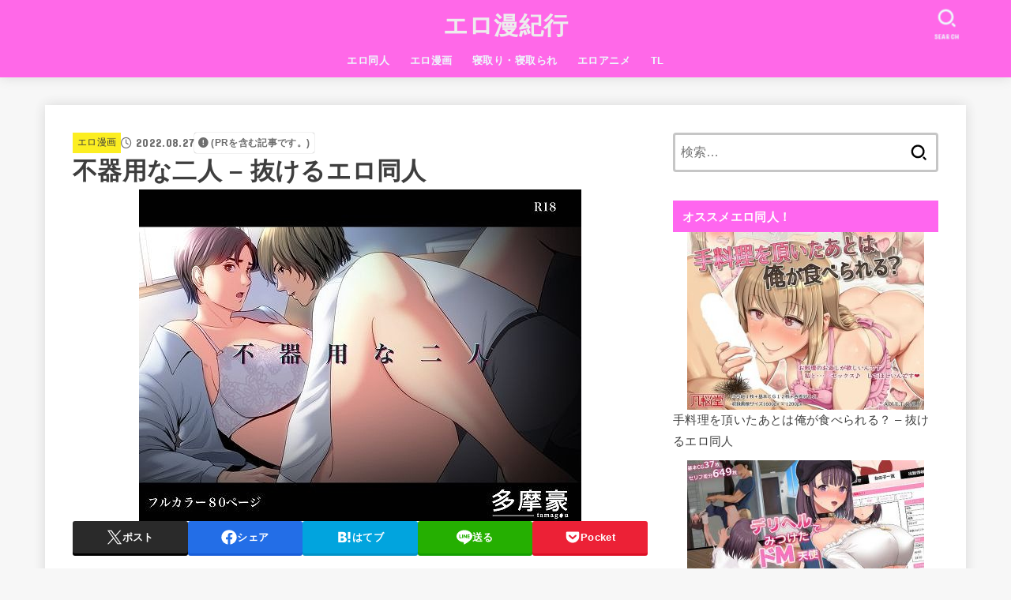

--- FILE ---
content_type: text/html; charset=UTF-8
request_url: https://xn--icktho25pytlfkn.com/bukiyou-na-hutari
body_size: 29658
content:
<!doctype html>
<html dir="ltr" lang="ja">
<head>
<meta charset="utf-8">
<meta http-equiv="X-UA-Compatible" content="IE=edge">
<meta name="HandheldFriendly" content="True">
<meta name="MobileOptimized" content="320">
<meta name="viewport" content="width=device-width, initial-scale=1.0, viewport-fit=cover">
<link rel="pingback" href="https://xn--icktho25pytlfkn.com/xmlrpc.php">
<title>不器用な二人 – 抜けるエロ同人 |エロ漫紀行</title>

		<!-- All in One SEO 4.9.2 - aioseo.com -->
	<meta name="description" content="不器用な二人 無料画像 サークル：多摩豪 ある日、生徒の涼太から「クンニさせてください」と思わぬ告白を受ける。" />
	<meta name="robots" content="max-image-preview:large" />
	<meta name="author" content="管理人"/>
	<meta name="google-site-verification" content="OhN1zm2a-WJ8E1ogH1BCgt_orkitV0xl7acB9zx6MIA" />
	<meta name="keywords" content="エロ漫画" />
	<link rel="canonical" href="https://xn--icktho25pytlfkn.com/bukiyou-na-hutari" />
	<meta name="generator" content="All in One SEO (AIOSEO) 4.9.2" />
		<meta name="twitter:card" content="summary_large_image" />
		<meta name="twitter:site" content="@eromangakikou" />
		<meta name="twitter:title" content="不器用な二人 – 抜けるエロ同人 |エロ漫紀行" />
		<meta name="twitter:description" content="不器用な二人 無料画像 サークル：多摩豪 ある日、生徒の涼太から「クンニさせてください」と思わぬ告白を受ける。" />
		<meta name="twitter:image" content="https://xn--icktho25pytlfkn.com/wp-content/uploads/2022/08/bukiyou-na-hutari1.jpg" />
		<script type="application/ld+json" class="aioseo-schema">
			{"@context":"https:\/\/schema.org","@graph":[{"@type":"Article","@id":"https:\/\/xn--icktho25pytlfkn.com\/bukiyou-na-hutari#article","name":"\u4e0d\u5668\u7528\u306a\u4e8c\u4eba \u2013 \u629c\u3051\u308b\u30a8\u30ed\u540c\u4eba |\u30a8\u30ed\u6f2b\u7d00\u884c","headline":"\u4e0d\u5668\u7528\u306a\u4e8c\u4eba &#8211; \u629c\u3051\u308b\u30a8\u30ed\u540c\u4eba","author":{"@id":"https:\/\/xn--icktho25pytlfkn.com\/author\/yamaokashir0un0suke#author"},"publisher":{"@id":"https:\/\/xn--icktho25pytlfkn.com\/#person"},"image":{"@type":"ImageObject","url":"https:\/\/xn--icktho25pytlfkn.com\/wp-content\/uploads\/2022\/08\/bukiyou-na-hutari1.jpg","width":560,"height":420},"datePublished":"2022-08-27T00:47:55+09:00","dateModified":"2022-08-27T00:48:53+09:00","inLanguage":"ja","mainEntityOfPage":{"@id":"https:\/\/xn--icktho25pytlfkn.com\/bukiyou-na-hutari#webpage"},"isPartOf":{"@id":"https:\/\/xn--icktho25pytlfkn.com\/bukiyou-na-hutari#webpage"},"articleSection":"\u30a8\u30ed\u6f2b\u753b"},{"@type":"BreadcrumbList","@id":"https:\/\/xn--icktho25pytlfkn.com\/bukiyou-na-hutari#breadcrumblist","itemListElement":[{"@type":"ListItem","@id":"https:\/\/xn--icktho25pytlfkn.com#listItem","position":1,"name":"Home","item":"https:\/\/xn--icktho25pytlfkn.com","nextItem":{"@type":"ListItem","@id":"https:\/\/xn--icktho25pytlfkn.com\/category\/%e3%82%a8%e3%83%ad%e6%bc%ab%e7%94%bb#listItem","name":"\u30a8\u30ed\u6f2b\u753b"}},{"@type":"ListItem","@id":"https:\/\/xn--icktho25pytlfkn.com\/category\/%e3%82%a8%e3%83%ad%e6%bc%ab%e7%94%bb#listItem","position":2,"name":"\u30a8\u30ed\u6f2b\u753b","item":"https:\/\/xn--icktho25pytlfkn.com\/category\/%e3%82%a8%e3%83%ad%e6%bc%ab%e7%94%bb","nextItem":{"@type":"ListItem","@id":"https:\/\/xn--icktho25pytlfkn.com\/bukiyou-na-hutari#listItem","name":"\u4e0d\u5668\u7528\u306a\u4e8c\u4eba &#8211; \u629c\u3051\u308b\u30a8\u30ed\u540c\u4eba"},"previousItem":{"@type":"ListItem","@id":"https:\/\/xn--icktho25pytlfkn.com#listItem","name":"Home"}},{"@type":"ListItem","@id":"https:\/\/xn--icktho25pytlfkn.com\/bukiyou-na-hutari#listItem","position":3,"name":"\u4e0d\u5668\u7528\u306a\u4e8c\u4eba &#8211; \u629c\u3051\u308b\u30a8\u30ed\u540c\u4eba","previousItem":{"@type":"ListItem","@id":"https:\/\/xn--icktho25pytlfkn.com\/category\/%e3%82%a8%e3%83%ad%e6%bc%ab%e7%94%bb#listItem","name":"\u30a8\u30ed\u6f2b\u753b"}}]},{"@type":"Person","@id":"https:\/\/xn--icktho25pytlfkn.com\/#person","name":"\u7ba1\u7406\u4eba","image":{"@type":"ImageObject","@id":"https:\/\/xn--icktho25pytlfkn.com\/bukiyou-na-hutari#personImage","url":"https:\/\/secure.gravatar.com\/avatar\/8741b9445d16118199fab103d9d017b789e9878498dd6280657bce63a3b32e2e?s=96&d=mm&r=g","width":96,"height":96,"caption":"\u7ba1\u7406\u4eba"}},{"@type":"Person","@id":"https:\/\/xn--icktho25pytlfkn.com\/author\/yamaokashir0un0suke#author","url":"https:\/\/xn--icktho25pytlfkn.com\/author\/yamaokashir0un0suke","name":"\u7ba1\u7406\u4eba","image":{"@type":"ImageObject","@id":"https:\/\/xn--icktho25pytlfkn.com\/bukiyou-na-hutari#authorImage","url":"https:\/\/secure.gravatar.com\/avatar\/8741b9445d16118199fab103d9d017b789e9878498dd6280657bce63a3b32e2e?s=96&d=mm&r=g","width":96,"height":96,"caption":"\u7ba1\u7406\u4eba"}},{"@type":"WebPage","@id":"https:\/\/xn--icktho25pytlfkn.com\/bukiyou-na-hutari#webpage","url":"https:\/\/xn--icktho25pytlfkn.com\/bukiyou-na-hutari","name":"\u4e0d\u5668\u7528\u306a\u4e8c\u4eba \u2013 \u629c\u3051\u308b\u30a8\u30ed\u540c\u4eba |\u30a8\u30ed\u6f2b\u7d00\u884c","description":"\u4e0d\u5668\u7528\u306a\u4e8c\u4eba \u7121\u6599\u753b\u50cf \u30b5\u30fc\u30af\u30eb\uff1a\u591a\u6469\u8c6a \u3042\u308b\u65e5\u3001\u751f\u5f92\u306e\u6dbc\u592a\u304b\u3089\u300c\u30af\u30f3\u30cb\u3055\u305b\u3066\u304f\u3060\u3055\u3044\u300d\u3068\u601d\u308f\u306c\u544a\u767d\u3092\u53d7\u3051\u308b\u3002","inLanguage":"ja","isPartOf":{"@id":"https:\/\/xn--icktho25pytlfkn.com\/#website"},"breadcrumb":{"@id":"https:\/\/xn--icktho25pytlfkn.com\/bukiyou-na-hutari#breadcrumblist"},"author":{"@id":"https:\/\/xn--icktho25pytlfkn.com\/author\/yamaokashir0un0suke#author"},"creator":{"@id":"https:\/\/xn--icktho25pytlfkn.com\/author\/yamaokashir0un0suke#author"},"image":{"@type":"ImageObject","url":"https:\/\/xn--icktho25pytlfkn.com\/wp-content\/uploads\/2022\/08\/bukiyou-na-hutari1.jpg","@id":"https:\/\/xn--icktho25pytlfkn.com\/bukiyou-na-hutari\/#mainImage","width":560,"height":420},"primaryImageOfPage":{"@id":"https:\/\/xn--icktho25pytlfkn.com\/bukiyou-na-hutari#mainImage"},"datePublished":"2022-08-27T00:47:55+09:00","dateModified":"2022-08-27T00:48:53+09:00"},{"@type":"WebSite","@id":"https:\/\/xn--icktho25pytlfkn.com\/#website","url":"https:\/\/xn--icktho25pytlfkn.com\/","name":"\u30a8\u30ed\u6f2b\u7d00\u884c","description":"\u629c\u3051\u308b\u30a8\u30ed\u6f2b\u753b\u3084\u6210\u4eba\u5411\u3051\u306e\u30aa\u30ea\u30b8\u30ca\u30eb\u540c\u4eba\u8a8c\u306e\u7d39\u4ecb\u5c02\u9580\u30b5\u30a4\u30c8\u3067\u3059\uff01\u7121\u6599\u753b\u50cf\u3001hitomi\u3001e-hentai\u3001zip\u3001rar\u306e\u60c5\u5831\u3060\u3051\u3067\u306a\u304f\u3001\u3042\u3089\u3059\u3058\u3084\u5185\u5bb9\u3082\u30cd\u30bf\u30d0\u30ec\u3057\u3066\u3044\u304d\u307e\u3059\uff01","inLanguage":"ja","publisher":{"@id":"https:\/\/xn--icktho25pytlfkn.com\/#person"}}]}
		</script>
		<!-- All in One SEO -->

<link rel='dns-prefetch' href='//www.googletagmanager.com' />
<link rel='dns-prefetch' href='//fonts.googleapis.com' />
<link rel='dns-prefetch' href='//cdnjs.cloudflare.com' />
<link rel="alternate" type="application/rss+xml" title="エロ漫紀行 &raquo; フィード" href="https://xn--icktho25pytlfkn.com/feed" />
<link rel="alternate" type="application/rss+xml" title="エロ漫紀行 &raquo; コメントフィード" href="https://xn--icktho25pytlfkn.com/comments/feed" />
<script type="text/javascript" id="wpp-js" src="https://xn--icktho25pytlfkn.com/wp-content/plugins/wordpress-popular-posts/assets/js/wpp.min.js?ver=7.3.6" data-sampling="1" data-sampling-rate="100" data-api-url="https://xn--icktho25pytlfkn.com/wp-json/wordpress-popular-posts" data-post-id="25251" data-token="e35f01904f" data-lang="0" data-debug="0"></script>
<link rel="alternate" title="oEmbed (JSON)" type="application/json+oembed" href="https://xn--icktho25pytlfkn.com/wp-json/oembed/1.0/embed?url=https%3A%2F%2Fxn--icktho25pytlfkn.com%2Fbukiyou-na-hutari" />
<link rel="alternate" title="oEmbed (XML)" type="text/xml+oembed" href="https://xn--icktho25pytlfkn.com/wp-json/oembed/1.0/embed?url=https%3A%2F%2Fxn--icktho25pytlfkn.com%2Fbukiyou-na-hutari&#038;format=xml" />
<style id='wp-img-auto-sizes-contain-inline-css' type='text/css'>
img:is([sizes=auto i],[sizes^="auto," i]){contain-intrinsic-size:3000px 1500px}
/*# sourceURL=wp-img-auto-sizes-contain-inline-css */
</style>
<style id='wp-emoji-styles-inline-css' type='text/css'>

	img.wp-smiley, img.emoji {
		display: inline !important;
		border: none !important;
		box-shadow: none !important;
		height: 1em !important;
		width: 1em !important;
		margin: 0 0.07em !important;
		vertical-align: -0.1em !important;
		background: none !important;
		padding: 0 !important;
	}
/*# sourceURL=wp-emoji-styles-inline-css */
</style>
<style id='wp-block-library-inline-css' type='text/css'>
:root{--wp-block-synced-color:#7a00df;--wp-block-synced-color--rgb:122,0,223;--wp-bound-block-color:var(--wp-block-synced-color);--wp-editor-canvas-background:#ddd;--wp-admin-theme-color:#007cba;--wp-admin-theme-color--rgb:0,124,186;--wp-admin-theme-color-darker-10:#006ba1;--wp-admin-theme-color-darker-10--rgb:0,107,160.5;--wp-admin-theme-color-darker-20:#005a87;--wp-admin-theme-color-darker-20--rgb:0,90,135;--wp-admin-border-width-focus:2px}@media (min-resolution:192dpi){:root{--wp-admin-border-width-focus:1.5px}}.wp-element-button{cursor:pointer}:root .has-very-light-gray-background-color{background-color:#eee}:root .has-very-dark-gray-background-color{background-color:#313131}:root .has-very-light-gray-color{color:#eee}:root .has-very-dark-gray-color{color:#313131}:root .has-vivid-green-cyan-to-vivid-cyan-blue-gradient-background{background:linear-gradient(135deg,#00d084,#0693e3)}:root .has-purple-crush-gradient-background{background:linear-gradient(135deg,#34e2e4,#4721fb 50%,#ab1dfe)}:root .has-hazy-dawn-gradient-background{background:linear-gradient(135deg,#faaca8,#dad0ec)}:root .has-subdued-olive-gradient-background{background:linear-gradient(135deg,#fafae1,#67a671)}:root .has-atomic-cream-gradient-background{background:linear-gradient(135deg,#fdd79a,#004a59)}:root .has-nightshade-gradient-background{background:linear-gradient(135deg,#330968,#31cdcf)}:root .has-midnight-gradient-background{background:linear-gradient(135deg,#020381,#2874fc)}:root{--wp--preset--font-size--normal:16px;--wp--preset--font-size--huge:42px}.has-regular-font-size{font-size:1em}.has-larger-font-size{font-size:2.625em}.has-normal-font-size{font-size:var(--wp--preset--font-size--normal)}.has-huge-font-size{font-size:var(--wp--preset--font-size--huge)}.has-text-align-center{text-align:center}.has-text-align-left{text-align:left}.has-text-align-right{text-align:right}.has-fit-text{white-space:nowrap!important}#end-resizable-editor-section{display:none}.aligncenter{clear:both}.items-justified-left{justify-content:flex-start}.items-justified-center{justify-content:center}.items-justified-right{justify-content:flex-end}.items-justified-space-between{justify-content:space-between}.screen-reader-text{border:0;clip-path:inset(50%);height:1px;margin:-1px;overflow:hidden;padding:0;position:absolute;width:1px;word-wrap:normal!important}.screen-reader-text:focus{background-color:#ddd;clip-path:none;color:#444;display:block;font-size:1em;height:auto;left:5px;line-height:normal;padding:15px 23px 14px;text-decoration:none;top:5px;width:auto;z-index:100000}html :where(.has-border-color){border-style:solid}html :where([style*=border-top-color]){border-top-style:solid}html :where([style*=border-right-color]){border-right-style:solid}html :where([style*=border-bottom-color]){border-bottom-style:solid}html :where([style*=border-left-color]){border-left-style:solid}html :where([style*=border-width]){border-style:solid}html :where([style*=border-top-width]){border-top-style:solid}html :where([style*=border-right-width]){border-right-style:solid}html :where([style*=border-bottom-width]){border-bottom-style:solid}html :where([style*=border-left-width]){border-left-style:solid}html :where(img[class*=wp-image-]){height:auto;max-width:100%}:where(figure){margin:0 0 1em}html :where(.is-position-sticky){--wp-admin--admin-bar--position-offset:var(--wp-admin--admin-bar--height,0px)}@media screen and (max-width:600px){html :where(.is-position-sticky){--wp-admin--admin-bar--position-offset:0px}}

/*# sourceURL=wp-block-library-inline-css */
</style><style id='wp-block-heading-inline-css' type='text/css'>
h1:where(.wp-block-heading).has-background,h2:where(.wp-block-heading).has-background,h3:where(.wp-block-heading).has-background,h4:where(.wp-block-heading).has-background,h5:where(.wp-block-heading).has-background,h6:where(.wp-block-heading).has-background{padding:1.25em 2.375em}h1.has-text-align-left[style*=writing-mode]:where([style*=vertical-lr]),h1.has-text-align-right[style*=writing-mode]:where([style*=vertical-rl]),h2.has-text-align-left[style*=writing-mode]:where([style*=vertical-lr]),h2.has-text-align-right[style*=writing-mode]:where([style*=vertical-rl]),h3.has-text-align-left[style*=writing-mode]:where([style*=vertical-lr]),h3.has-text-align-right[style*=writing-mode]:where([style*=vertical-rl]),h4.has-text-align-left[style*=writing-mode]:where([style*=vertical-lr]),h4.has-text-align-right[style*=writing-mode]:where([style*=vertical-rl]),h5.has-text-align-left[style*=writing-mode]:where([style*=vertical-lr]),h5.has-text-align-right[style*=writing-mode]:where([style*=vertical-rl]),h6.has-text-align-left[style*=writing-mode]:where([style*=vertical-lr]),h6.has-text-align-right[style*=writing-mode]:where([style*=vertical-rl]){rotate:180deg}
/*# sourceURL=https://xn--icktho25pytlfkn.com/wp-includes/blocks/heading/style.min.css */
</style>
<style id='wp-block-image-inline-css' type='text/css'>
.wp-block-image>a,.wp-block-image>figure>a{display:inline-block}.wp-block-image img{box-sizing:border-box;height:auto;max-width:100%;vertical-align:bottom}@media not (prefers-reduced-motion){.wp-block-image img.hide{visibility:hidden}.wp-block-image img.show{animation:show-content-image .4s}}.wp-block-image[style*=border-radius] img,.wp-block-image[style*=border-radius]>a{border-radius:inherit}.wp-block-image.has-custom-border img{box-sizing:border-box}.wp-block-image.aligncenter{text-align:center}.wp-block-image.alignfull>a,.wp-block-image.alignwide>a{width:100%}.wp-block-image.alignfull img,.wp-block-image.alignwide img{height:auto;width:100%}.wp-block-image .aligncenter,.wp-block-image .alignleft,.wp-block-image .alignright,.wp-block-image.aligncenter,.wp-block-image.alignleft,.wp-block-image.alignright{display:table}.wp-block-image .aligncenter>figcaption,.wp-block-image .alignleft>figcaption,.wp-block-image .alignright>figcaption,.wp-block-image.aligncenter>figcaption,.wp-block-image.alignleft>figcaption,.wp-block-image.alignright>figcaption{caption-side:bottom;display:table-caption}.wp-block-image .alignleft{float:left;margin:.5em 1em .5em 0}.wp-block-image .alignright{float:right;margin:.5em 0 .5em 1em}.wp-block-image .aligncenter{margin-left:auto;margin-right:auto}.wp-block-image :where(figcaption){margin-bottom:1em;margin-top:.5em}.wp-block-image.is-style-circle-mask img{border-radius:9999px}@supports ((-webkit-mask-image:none) or (mask-image:none)) or (-webkit-mask-image:none){.wp-block-image.is-style-circle-mask img{border-radius:0;-webkit-mask-image:url('data:image/svg+xml;utf8,<svg viewBox="0 0 100 100" xmlns="http://www.w3.org/2000/svg"><circle cx="50" cy="50" r="50"/></svg>');mask-image:url('data:image/svg+xml;utf8,<svg viewBox="0 0 100 100" xmlns="http://www.w3.org/2000/svg"><circle cx="50" cy="50" r="50"/></svg>');mask-mode:alpha;-webkit-mask-position:center;mask-position:center;-webkit-mask-repeat:no-repeat;mask-repeat:no-repeat;-webkit-mask-size:contain;mask-size:contain}}:root :where(.wp-block-image.is-style-rounded img,.wp-block-image .is-style-rounded img){border-radius:9999px}.wp-block-image figure{margin:0}.wp-lightbox-container{display:flex;flex-direction:column;position:relative}.wp-lightbox-container img{cursor:zoom-in}.wp-lightbox-container img:hover+button{opacity:1}.wp-lightbox-container button{align-items:center;backdrop-filter:blur(16px) saturate(180%);background-color:#5a5a5a40;border:none;border-radius:4px;cursor:zoom-in;display:flex;height:20px;justify-content:center;opacity:0;padding:0;position:absolute;right:16px;text-align:center;top:16px;width:20px;z-index:100}@media not (prefers-reduced-motion){.wp-lightbox-container button{transition:opacity .2s ease}}.wp-lightbox-container button:focus-visible{outline:3px auto #5a5a5a40;outline:3px auto -webkit-focus-ring-color;outline-offset:3px}.wp-lightbox-container button:hover{cursor:pointer;opacity:1}.wp-lightbox-container button:focus{opacity:1}.wp-lightbox-container button:focus,.wp-lightbox-container button:hover,.wp-lightbox-container button:not(:hover):not(:active):not(.has-background){background-color:#5a5a5a40;border:none}.wp-lightbox-overlay{box-sizing:border-box;cursor:zoom-out;height:100vh;left:0;overflow:hidden;position:fixed;top:0;visibility:hidden;width:100%;z-index:100000}.wp-lightbox-overlay .close-button{align-items:center;cursor:pointer;display:flex;justify-content:center;min-height:40px;min-width:40px;padding:0;position:absolute;right:calc(env(safe-area-inset-right) + 16px);top:calc(env(safe-area-inset-top) + 16px);z-index:5000000}.wp-lightbox-overlay .close-button:focus,.wp-lightbox-overlay .close-button:hover,.wp-lightbox-overlay .close-button:not(:hover):not(:active):not(.has-background){background:none;border:none}.wp-lightbox-overlay .lightbox-image-container{height:var(--wp--lightbox-container-height);left:50%;overflow:hidden;position:absolute;top:50%;transform:translate(-50%,-50%);transform-origin:top left;width:var(--wp--lightbox-container-width);z-index:9999999999}.wp-lightbox-overlay .wp-block-image{align-items:center;box-sizing:border-box;display:flex;height:100%;justify-content:center;margin:0;position:relative;transform-origin:0 0;width:100%;z-index:3000000}.wp-lightbox-overlay .wp-block-image img{height:var(--wp--lightbox-image-height);min-height:var(--wp--lightbox-image-height);min-width:var(--wp--lightbox-image-width);width:var(--wp--lightbox-image-width)}.wp-lightbox-overlay .wp-block-image figcaption{display:none}.wp-lightbox-overlay button{background:none;border:none}.wp-lightbox-overlay .scrim{background-color:#fff;height:100%;opacity:.9;position:absolute;width:100%;z-index:2000000}.wp-lightbox-overlay.active{visibility:visible}@media not (prefers-reduced-motion){.wp-lightbox-overlay.active{animation:turn-on-visibility .25s both}.wp-lightbox-overlay.active img{animation:turn-on-visibility .35s both}.wp-lightbox-overlay.show-closing-animation:not(.active){animation:turn-off-visibility .35s both}.wp-lightbox-overlay.show-closing-animation:not(.active) img{animation:turn-off-visibility .25s both}.wp-lightbox-overlay.zoom.active{animation:none;opacity:1;visibility:visible}.wp-lightbox-overlay.zoom.active .lightbox-image-container{animation:lightbox-zoom-in .4s}.wp-lightbox-overlay.zoom.active .lightbox-image-container img{animation:none}.wp-lightbox-overlay.zoom.active .scrim{animation:turn-on-visibility .4s forwards}.wp-lightbox-overlay.zoom.show-closing-animation:not(.active){animation:none}.wp-lightbox-overlay.zoom.show-closing-animation:not(.active) .lightbox-image-container{animation:lightbox-zoom-out .4s}.wp-lightbox-overlay.zoom.show-closing-animation:not(.active) .lightbox-image-container img{animation:none}.wp-lightbox-overlay.zoom.show-closing-animation:not(.active) .scrim{animation:turn-off-visibility .4s forwards}}@keyframes show-content-image{0%{visibility:hidden}99%{visibility:hidden}to{visibility:visible}}@keyframes turn-on-visibility{0%{opacity:0}to{opacity:1}}@keyframes turn-off-visibility{0%{opacity:1;visibility:visible}99%{opacity:0;visibility:visible}to{opacity:0;visibility:hidden}}@keyframes lightbox-zoom-in{0%{transform:translate(calc((-100vw + var(--wp--lightbox-scrollbar-width))/2 + var(--wp--lightbox-initial-left-position)),calc(-50vh + var(--wp--lightbox-initial-top-position))) scale(var(--wp--lightbox-scale))}to{transform:translate(-50%,-50%) scale(1)}}@keyframes lightbox-zoom-out{0%{transform:translate(-50%,-50%) scale(1);visibility:visible}99%{visibility:visible}to{transform:translate(calc((-100vw + var(--wp--lightbox-scrollbar-width))/2 + var(--wp--lightbox-initial-left-position)),calc(-50vh + var(--wp--lightbox-initial-top-position))) scale(var(--wp--lightbox-scale));visibility:hidden}}
/*# sourceURL=https://xn--icktho25pytlfkn.com/wp-includes/blocks/image/style.min.css */
</style>
<style id='wp-block-paragraph-inline-css' type='text/css'>
.is-small-text{font-size:.875em}.is-regular-text{font-size:1em}.is-large-text{font-size:2.25em}.is-larger-text{font-size:3em}.has-drop-cap:not(:focus):first-letter{float:left;font-size:8.4em;font-style:normal;font-weight:100;line-height:.68;margin:.05em .1em 0 0;text-transform:uppercase}body.rtl .has-drop-cap:not(:focus):first-letter{float:none;margin-left:.1em}p.has-drop-cap.has-background{overflow:hidden}:root :where(p.has-background){padding:1.25em 2.375em}:where(p.has-text-color:not(.has-link-color)) a{color:inherit}p.has-text-align-left[style*="writing-mode:vertical-lr"],p.has-text-align-right[style*="writing-mode:vertical-rl"]{rotate:180deg}
/*# sourceURL=https://xn--icktho25pytlfkn.com/wp-includes/blocks/paragraph/style.min.css */
</style>
<style id='global-styles-inline-css' type='text/css'>
:root{--wp--preset--aspect-ratio--square: 1;--wp--preset--aspect-ratio--4-3: 4/3;--wp--preset--aspect-ratio--3-4: 3/4;--wp--preset--aspect-ratio--3-2: 3/2;--wp--preset--aspect-ratio--2-3: 2/3;--wp--preset--aspect-ratio--16-9: 16/9;--wp--preset--aspect-ratio--9-16: 9/16;--wp--preset--color--black: #000;--wp--preset--color--cyan-bluish-gray: #abb8c3;--wp--preset--color--white: #fff;--wp--preset--color--pale-pink: #f78da7;--wp--preset--color--vivid-red: #cf2e2e;--wp--preset--color--luminous-vivid-orange: #ff6900;--wp--preset--color--luminous-vivid-amber: #fcb900;--wp--preset--color--light-green-cyan: #7bdcb5;--wp--preset--color--vivid-green-cyan: #00d084;--wp--preset--color--pale-cyan-blue: #8ed1fc;--wp--preset--color--vivid-cyan-blue: #0693e3;--wp--preset--color--vivid-purple: #9b51e0;--wp--preset--color--stk-palette-one: var(--stk-palette-color1);--wp--preset--color--stk-palette-two: var(--stk-palette-color2);--wp--preset--color--stk-palette-three: var(--stk-palette-color3);--wp--preset--color--stk-palette-four: var(--stk-palette-color4);--wp--preset--color--stk-palette-five: var(--stk-palette-color5);--wp--preset--color--stk-palette-six: var(--stk-palette-color6);--wp--preset--color--stk-palette-seven: var(--stk-palette-color7);--wp--preset--color--stk-palette-eight: var(--stk-palette-color8);--wp--preset--color--stk-palette-nine: var(--stk-palette-color9);--wp--preset--color--stk-palette-ten: var(--stk-palette-color10);--wp--preset--color--mainttlbg: var(--main-ttl-bg);--wp--preset--color--mainttltext: var(--main-ttl-color);--wp--preset--color--stkeditorcolor-one: var(--stk-editor-color1);--wp--preset--color--stkeditorcolor-two: var(--stk-editor-color2);--wp--preset--color--stkeditorcolor-three: var(--stk-editor-color3);--wp--preset--gradient--vivid-cyan-blue-to-vivid-purple: linear-gradient(135deg,rgb(6,147,227) 0%,rgb(155,81,224) 100%);--wp--preset--gradient--light-green-cyan-to-vivid-green-cyan: linear-gradient(135deg,rgb(122,220,180) 0%,rgb(0,208,130) 100%);--wp--preset--gradient--luminous-vivid-amber-to-luminous-vivid-orange: linear-gradient(135deg,rgb(252,185,0) 0%,rgb(255,105,0) 100%);--wp--preset--gradient--luminous-vivid-orange-to-vivid-red: linear-gradient(135deg,rgb(255,105,0) 0%,rgb(207,46,46) 100%);--wp--preset--gradient--very-light-gray-to-cyan-bluish-gray: linear-gradient(135deg,rgb(238,238,238) 0%,rgb(169,184,195) 100%);--wp--preset--gradient--cool-to-warm-spectrum: linear-gradient(135deg,rgb(74,234,220) 0%,rgb(151,120,209) 20%,rgb(207,42,186) 40%,rgb(238,44,130) 60%,rgb(251,105,98) 80%,rgb(254,248,76) 100%);--wp--preset--gradient--blush-light-purple: linear-gradient(135deg,rgb(255,206,236) 0%,rgb(152,150,240) 100%);--wp--preset--gradient--blush-bordeaux: linear-gradient(135deg,rgb(254,205,165) 0%,rgb(254,45,45) 50%,rgb(107,0,62) 100%);--wp--preset--gradient--luminous-dusk: linear-gradient(135deg,rgb(255,203,112) 0%,rgb(199,81,192) 50%,rgb(65,88,208) 100%);--wp--preset--gradient--pale-ocean: linear-gradient(135deg,rgb(255,245,203) 0%,rgb(182,227,212) 50%,rgb(51,167,181) 100%);--wp--preset--gradient--electric-grass: linear-gradient(135deg,rgb(202,248,128) 0%,rgb(113,206,126) 100%);--wp--preset--gradient--midnight: linear-gradient(135deg,rgb(2,3,129) 0%,rgb(40,116,252) 100%);--wp--preset--font-size--small: 13px;--wp--preset--font-size--medium: 20px;--wp--preset--font-size--large: 36px;--wp--preset--font-size--x-large: 42px;--wp--preset--spacing--20: 0.44rem;--wp--preset--spacing--30: 0.67rem;--wp--preset--spacing--40: 1rem;--wp--preset--spacing--50: 1.5rem;--wp--preset--spacing--60: 2.25rem;--wp--preset--spacing--70: 3.38rem;--wp--preset--spacing--80: 5.06rem;--wp--preset--shadow--natural: 6px 6px 9px rgba(0, 0, 0, 0.2);--wp--preset--shadow--deep: 12px 12px 50px rgba(0, 0, 0, 0.4);--wp--preset--shadow--sharp: 6px 6px 0px rgba(0, 0, 0, 0.2);--wp--preset--shadow--outlined: 6px 6px 0px -3px rgb(255, 255, 255), 6px 6px rgb(0, 0, 0);--wp--preset--shadow--crisp: 6px 6px 0px rgb(0, 0, 0);}:where(.is-layout-flex){gap: 0.5em;}:where(.is-layout-grid){gap: 0.5em;}body .is-layout-flex{display: flex;}.is-layout-flex{flex-wrap: wrap;align-items: center;}.is-layout-flex > :is(*, div){margin: 0;}body .is-layout-grid{display: grid;}.is-layout-grid > :is(*, div){margin: 0;}:where(.wp-block-columns.is-layout-flex){gap: 2em;}:where(.wp-block-columns.is-layout-grid){gap: 2em;}:where(.wp-block-post-template.is-layout-flex){gap: 1.25em;}:where(.wp-block-post-template.is-layout-grid){gap: 1.25em;}.has-black-color{color: var(--wp--preset--color--black) !important;}.has-cyan-bluish-gray-color{color: var(--wp--preset--color--cyan-bluish-gray) !important;}.has-white-color{color: var(--wp--preset--color--white) !important;}.has-pale-pink-color{color: var(--wp--preset--color--pale-pink) !important;}.has-vivid-red-color{color: var(--wp--preset--color--vivid-red) !important;}.has-luminous-vivid-orange-color{color: var(--wp--preset--color--luminous-vivid-orange) !important;}.has-luminous-vivid-amber-color{color: var(--wp--preset--color--luminous-vivid-amber) !important;}.has-light-green-cyan-color{color: var(--wp--preset--color--light-green-cyan) !important;}.has-vivid-green-cyan-color{color: var(--wp--preset--color--vivid-green-cyan) !important;}.has-pale-cyan-blue-color{color: var(--wp--preset--color--pale-cyan-blue) !important;}.has-vivid-cyan-blue-color{color: var(--wp--preset--color--vivid-cyan-blue) !important;}.has-vivid-purple-color{color: var(--wp--preset--color--vivid-purple) !important;}.has-black-background-color{background-color: var(--wp--preset--color--black) !important;}.has-cyan-bluish-gray-background-color{background-color: var(--wp--preset--color--cyan-bluish-gray) !important;}.has-white-background-color{background-color: var(--wp--preset--color--white) !important;}.has-pale-pink-background-color{background-color: var(--wp--preset--color--pale-pink) !important;}.has-vivid-red-background-color{background-color: var(--wp--preset--color--vivid-red) !important;}.has-luminous-vivid-orange-background-color{background-color: var(--wp--preset--color--luminous-vivid-orange) !important;}.has-luminous-vivid-amber-background-color{background-color: var(--wp--preset--color--luminous-vivid-amber) !important;}.has-light-green-cyan-background-color{background-color: var(--wp--preset--color--light-green-cyan) !important;}.has-vivid-green-cyan-background-color{background-color: var(--wp--preset--color--vivid-green-cyan) !important;}.has-pale-cyan-blue-background-color{background-color: var(--wp--preset--color--pale-cyan-blue) !important;}.has-vivid-cyan-blue-background-color{background-color: var(--wp--preset--color--vivid-cyan-blue) !important;}.has-vivid-purple-background-color{background-color: var(--wp--preset--color--vivid-purple) !important;}.has-black-border-color{border-color: var(--wp--preset--color--black) !important;}.has-cyan-bluish-gray-border-color{border-color: var(--wp--preset--color--cyan-bluish-gray) !important;}.has-white-border-color{border-color: var(--wp--preset--color--white) !important;}.has-pale-pink-border-color{border-color: var(--wp--preset--color--pale-pink) !important;}.has-vivid-red-border-color{border-color: var(--wp--preset--color--vivid-red) !important;}.has-luminous-vivid-orange-border-color{border-color: var(--wp--preset--color--luminous-vivid-orange) !important;}.has-luminous-vivid-amber-border-color{border-color: var(--wp--preset--color--luminous-vivid-amber) !important;}.has-light-green-cyan-border-color{border-color: var(--wp--preset--color--light-green-cyan) !important;}.has-vivid-green-cyan-border-color{border-color: var(--wp--preset--color--vivid-green-cyan) !important;}.has-pale-cyan-blue-border-color{border-color: var(--wp--preset--color--pale-cyan-blue) !important;}.has-vivid-cyan-blue-border-color{border-color: var(--wp--preset--color--vivid-cyan-blue) !important;}.has-vivid-purple-border-color{border-color: var(--wp--preset--color--vivid-purple) !important;}.has-vivid-cyan-blue-to-vivid-purple-gradient-background{background: var(--wp--preset--gradient--vivid-cyan-blue-to-vivid-purple) !important;}.has-light-green-cyan-to-vivid-green-cyan-gradient-background{background: var(--wp--preset--gradient--light-green-cyan-to-vivid-green-cyan) !important;}.has-luminous-vivid-amber-to-luminous-vivid-orange-gradient-background{background: var(--wp--preset--gradient--luminous-vivid-amber-to-luminous-vivid-orange) !important;}.has-luminous-vivid-orange-to-vivid-red-gradient-background{background: var(--wp--preset--gradient--luminous-vivid-orange-to-vivid-red) !important;}.has-very-light-gray-to-cyan-bluish-gray-gradient-background{background: var(--wp--preset--gradient--very-light-gray-to-cyan-bluish-gray) !important;}.has-cool-to-warm-spectrum-gradient-background{background: var(--wp--preset--gradient--cool-to-warm-spectrum) !important;}.has-blush-light-purple-gradient-background{background: var(--wp--preset--gradient--blush-light-purple) !important;}.has-blush-bordeaux-gradient-background{background: var(--wp--preset--gradient--blush-bordeaux) !important;}.has-luminous-dusk-gradient-background{background: var(--wp--preset--gradient--luminous-dusk) !important;}.has-pale-ocean-gradient-background{background: var(--wp--preset--gradient--pale-ocean) !important;}.has-electric-grass-gradient-background{background: var(--wp--preset--gradient--electric-grass) !important;}.has-midnight-gradient-background{background: var(--wp--preset--gradient--midnight) !important;}.has-small-font-size{font-size: var(--wp--preset--font-size--small) !important;}.has-medium-font-size{font-size: var(--wp--preset--font-size--medium) !important;}.has-large-font-size{font-size: var(--wp--preset--font-size--large) !important;}.has-x-large-font-size{font-size: var(--wp--preset--font-size--x-large) !important;}
/*# sourceURL=global-styles-inline-css */
</style>

<style id='classic-theme-styles-inline-css' type='text/css'>
/*! This file is auto-generated */
.wp-block-button__link{color:#fff;background-color:#32373c;border-radius:9999px;box-shadow:none;text-decoration:none;padding:calc(.667em + 2px) calc(1.333em + 2px);font-size:1.125em}.wp-block-file__button{background:#32373c;color:#fff;text-decoration:none}
/*# sourceURL=/wp-includes/css/classic-themes.min.css */
</style>
<link rel='stylesheet' id='contact-form-7-css' href='https://xn--icktho25pytlfkn.com/wp-content/plugins/contact-form-7/includes/css/styles.css?ver=6.1.4' type='text/css' media='all' />
<link rel='stylesheet' id='wordpress-popular-posts-css-css' href='https://xn--icktho25pytlfkn.com/wp-content/plugins/wordpress-popular-posts/assets/css/wpp.css?ver=7.3.6' type='text/css' media='all' />
<link rel='stylesheet' id='stk_style-css' href='https://xn--icktho25pytlfkn.com/wp-content/themes/jstork19/style.css?ver=5.16.5' type='text/css' media='all' />
<style id='stk_style-inline-css' type='text/css'>
:root{--stk-base-font-family:"游ゴシック","Yu Gothic","游ゴシック体","YuGothic","Hiragino Kaku Gothic ProN",Meiryo,sans-serif;--stk-base-font-size-pc:103%;--stk-base-font-size-sp:103%;--stk-font-weight:400;--stk-font-feature-settings:normal;--stk-font-awesome-free:"Font Awesome 6 Free";--stk-font-awesome-brand:"Font Awesome 6 Brands";--wp--preset--font-size--medium:clamp(1.2em,2.5vw,20px);--wp--preset--font-size--large:clamp(1.5em,4.5vw,36px);--wp--preset--font-size--x-large:clamp(1.9em,5.25vw,42px);--wp--style--gallery-gap-default:.5em;--stk-flex-style:flex-start;--stk-wrap-width:1166px;--stk-wide-width:980px;--stk-main-width:728px;--stk-side-margin:32px;--stk-post-thumb-ratio:16/10;--stk-post-title-font_size:clamp(1.4em,4vw,1.9em);--stk-h1-font_size:clamp(1.4em,4vw,1.9em);--stk-h2-font_size:clamp(1.2em,2.6vw,1.3em);--stk-h2-normal-font_size:125%;--stk-h3-font_size:clamp(1.1em,2.3vw,1.15em);--stk-h4-font_size:105%;--stk-h5-font_size:100%;--stk-line_height:1.8;--stk-heading-line_height:1.5;--stk-heading-margin_top:2em;--stk-heading-margin_bottom:1em;--stk-margin:1.6em;--stk-h2-margin-rl:-2vw;--stk-el-margin-rl:-4vw;--stk-list-icon-size:1.8em;--stk-list-item-margin:.7em;--stk-list-margin:1em;--stk-h2-border_radius:3px;--stk-h2-border_width:4px;--stk-h3-border_width:4px;--stk-h4-border_width:4px;--stk-wttl-border_radius:0;--stk-wttl-border_width:2px;--stk-supplement-border_radius:4px;--stk-supplement-border_width:2px;--stk-supplement-sat:82%;--stk-supplement-lig:86%;--stk-box-border_radius:4px;--stk-box-border_width:2px;--stk-btn-border_radius:3px;--stk-btn-border_width:2px;--stk-post-radius:0;--stk-postlist-radius:0;--stk-cardlist-radius:0;--stk-shadow-s:1px 2px 10px rgba(0,0,0,.2);--stk-shadow-l:5px 10px 20px rgba(0,0,0,.2);--main-text-color:#3E3E3E;--main-link-color:#1bb4d3;--main-link-color-hover:#E69B9B;--main-ttl-bg:#ff66ef;--main-ttl-bg-rgba:rgba(255,102,239,.1);--main-ttl-color:#fff;--header-bg:#ff68e8;--header-bg-overlay:#0ea3c9;--header-logo-color:#ededed;--header-text-color:#edf9fc;--inner-content-bg:#fff;--label-bg:#fcee21;--label-text-color:#3e3e3e;--slider-text-color:#444;--side-text-color:#3e3e3e;--footer-bg:#666;--footer-text-color:#CACACA;--footer-link-color:#f7f7f7;--new-mark-bg:#ff6347;--oc-box-blue:#19b4ce;--oc-box-blue-inner:#d4f3ff;--oc-box-red:#ee5656;--oc-box-red-inner:#feeeed;--oc-box-yellow:#f7cf2e;--oc-box-yellow-inner:#fffae2;--oc-box-green:#39cd75;--oc-box-green-inner:#e8fbf0;--oc-box-pink:#f7b2b2;--oc-box-pink-inner:#fee;--oc-box-gray:#9c9c9c;--oc-box-gray-inner:#f5f5f5;--oc-box-black:#313131;--oc-box-black-inner:#404040;--oc-btn-rich_yellow:#f7cf2e;--oc-btn-rich_yellow-sdw:rgba(222,182,21,1);--oc-btn-rich_pink:#ee5656;--oc-btn-rich_pink-sdw:rgba(213,61,61,1);--oc-btn-rich_orange:#ef9b2f;--oc-btn-rich_orange-sdw:rgba(214,130,22,1);--oc-btn-rich_green:#39cd75;--oc-btn-rich_green-sdw:rgba(32,180,92,1);--oc-btn-rich_blue:#19b4ce;--oc-btn-rich_blue-sdw:rgba(0,155,181,1);--oc-base-border-color:rgba(125,125,125,.3);--oc-has-background-basic-padding:1.1em;--stk-maker-yellow:#ff6;--stk-maker-pink:#ffd5d5;--stk-maker-blue:#b5dfff;--stk-maker-green:#cff7c7;--stk-caption-font-size:11px;--stk-palette-color1:#abb8c3;--stk-palette-color2:#f78da7;--stk-palette-color3:#cf2e2e;--stk-palette-color4:#ff6900;--stk-palette-color5:#fcb900;--stk-palette-color6:#7bdcb5;--stk-palette-color7:#00d084;--stk-palette-color8:#8ed1fc;--stk-palette-color9:#0693e3;--stk-palette-color10:#9b51e0;--stk-editor-color1:#1bb4d3;--stk-editor-color2:#f55e5e;--stk-editor-color3:#ee2;--stk-editor-color1-rgba:rgba(27,180,211,.1);--stk-editor-color2-rgba:rgba(245,94,94,.1);--stk-editor-color3-rgba:rgba(238,238,34,.1)}
ul.wpp-list{counter-reset:number}ul.wpp-list li{list-style:none;position:relative;border-bottom:1px solid #ddd;margin:0;padding-bottom:.75em}ul.wpp-list li a::before{counter-increment:number;content:counter(number);background-color:var(--main-ttl-bg);color:var(--main-ttl-color);margin-right:3px;width:1.5em;height:1.5em;line-height:1.5em;font-size:75%;border-radius:3px;font-weight:bold;display:block;text-align:center;position:absolute;left:2px;top:2px;z-index:1}ul.wpp-list img{margin-bottom:0;margin-right:5px}ul.wpp-list li a.wpp-post-title{display:block}ul.wpp-list li a.wpp-post-title::before,ul.wpp-list li .wpp-author a::before,ul.wpp-list li .wpp-category a::before{content:none}ul.wpp-list .wpp-excerpt{font-size:80%}
.fb-likebtn .like_text::after{content:"この記事が気に入ったらフォローしよう！"}#related-box .h_ttl::after{content:"こちらの記事も人気です"}.stk_authorbox>.h_ttl:not(.subtext__none)::after{content:"この記事を書いた人"}#author-newpost .h_ttl::after{content:"このライターの最新記事"}
/*# sourceURL=stk_style-inline-css */
</style>
<link rel='stylesheet' id='gf_font-css' href='https://fonts.googleapis.com/css?family=Concert+One&#038;display=swap' type='text/css' media='all' />
<style id='gf_font-inline-css' type='text/css'>
.gf {font-family: "Concert One", "游ゴシック", "Yu Gothic", "游ゴシック体", "YuGothic", "Hiragino Kaku Gothic ProN", Meiryo, sans-serif;}
/*# sourceURL=gf_font-inline-css */
</style>
<link rel='stylesheet' id='fontawesome-css' href='https://cdnjs.cloudflare.com/ajax/libs/font-awesome/6.7.2/css/all.min.css' type='text/css' media='all' />
<link rel='stylesheet' id='arpw-style-css' href='https://xn--icktho25pytlfkn.com/wp-content/plugins/advanced-random-posts-widget/assets/css/arpw-frontend.css' type='text/css' media='all' />
<script type="text/javascript" src="https://xn--icktho25pytlfkn.com/wp-includes/js/jquery/jquery.min.js?ver=3.7.1" id="jquery-core-js"></script>
<script type="text/javascript" src="https://xn--icktho25pytlfkn.com/wp-includes/js/jquery/jquery-migrate.min.js?ver=3.4.1" id="jquery-migrate-js"></script>
<script type="text/javascript" id="jquery-js-after">
/* <![CDATA[ */
jQuery(function($){$(".widget_categories li, .widget_nav_menu li").has("ul").toggleClass("accordionMenu");$(".widget ul.children , .widget ul.sub-menu").after("<span class='accordionBtn'></span>");$(".widget ul.children , .widget ul.sub-menu").hide();$("ul .accordionBtn").on("click",function(){$(this).prev("ul").slideToggle();$(this).toggleClass("active")})});
//# sourceURL=jquery-js-after
/* ]]> */
</script>

<!-- Site Kit によって追加された Google タグ（gtag.js）スニペット -->
<!-- Google アナリティクス スニペット (Site Kit が追加) -->
<script type="text/javascript" src="https://www.googletagmanager.com/gtag/js?id=GT-K5LBQ3L" id="google_gtagjs-js" async></script>
<script type="text/javascript" id="google_gtagjs-js-after">
/* <![CDATA[ */
window.dataLayer = window.dataLayer || [];function gtag(){dataLayer.push(arguments);}
gtag("set","linker",{"domains":["xn--icktho25pytlfkn.com"]});
gtag("js", new Date());
gtag("set", "developer_id.dZTNiMT", true);
gtag("config", "GT-K5LBQ3L");
//# sourceURL=google_gtagjs-js-after
/* ]]> */
</script>
<link rel="https://api.w.org/" href="https://xn--icktho25pytlfkn.com/wp-json/" /><link rel="alternate" title="JSON" type="application/json" href="https://xn--icktho25pytlfkn.com/wp-json/wp/v2/posts/25251" /><link rel="EditURI" type="application/rsd+xml" title="RSD" href="https://xn--icktho25pytlfkn.com/xmlrpc.php?rsd" />

<link rel='shortlink' href='https://xn--icktho25pytlfkn.com/?p=25251' />
<meta name="generator" content="Site Kit by Google 1.168.0" />            <style id="wpp-loading-animation-styles">@-webkit-keyframes bgslide{from{background-position-x:0}to{background-position-x:-200%}}@keyframes bgslide{from{background-position-x:0}to{background-position-x:-200%}}.wpp-widget-block-placeholder,.wpp-shortcode-placeholder{margin:0 auto;width:60px;height:3px;background:#dd3737;background:linear-gradient(90deg,#dd3737 0%,#571313 10%,#dd3737 100%);background-size:200% auto;border-radius:3px;-webkit-animation:bgslide 1s infinite linear;animation:bgslide 1s infinite linear}</style>
            <meta name="msvalidate.01" content="A335F1CCCD75E02CD5C69521E75F1835" /><meta name="thumbnail" content="https://xn--icktho25pytlfkn.com/wp-content/uploads/2022/08/bukiyou-na-hutari1.jpg" />
<link rel="icon" href="https://xn--icktho25pytlfkn.com/wp-content/uploads/2017/11/cropped-テカテカしたリンゴのイラスト-32x32.jpeg" sizes="32x32" />
<link rel="icon" href="https://xn--icktho25pytlfkn.com/wp-content/uploads/2017/11/cropped-テカテカしたリンゴのイラスト-192x192.jpeg" sizes="192x192" />
<link rel="apple-touch-icon" href="https://xn--icktho25pytlfkn.com/wp-content/uploads/2017/11/cropped-テカテカしたリンゴのイラスト-180x180.jpeg" />
<meta name="msapplication-TileImage" content="https://xn--icktho25pytlfkn.com/wp-content/uploads/2017/11/cropped-テカテカしたリンゴのイラスト-270x270.jpeg" />
</head>
<body data-rsssl=1 class="wp-singular post-template-default single single-post postid-25251 single-format-standard wp-embed-responsive wp-theme-jstork19 h_simple h_layout_pc_center_full h_layout_sp_center">
<svg aria-hidden="true" xmlns="http://www.w3.org/2000/svg" width="0" height="0" focusable="false" role="none" style="visibility: hidden; position: absolute; left: -9999px; overflow: hidden;"><defs><symbol id="svgicon_search_btn" viewBox="0 0 50 50"><path d="M44.35,48.52l-4.95-4.95c-1.17-1.17-1.17-3.07,0-4.24l0,0c1.17-1.17,3.07-1.17,4.24,0l4.95,4.95c1.17,1.17,1.17,3.07,0,4.24 l0,0C47.42,49.7,45.53,49.7,44.35,48.52z"/><path d="M22.81,7c8.35,0,15.14,6.79,15.14,15.14s-6.79,15.14-15.14,15.14S7.67,30.49,7.67,22.14S14.46,7,22.81,7 M22.81,1 C11.13,1,1.67,10.47,1.67,22.14s9.47,21.14,21.14,21.14s21.14-9.47,21.14-21.14S34.49,1,22.81,1L22.81,1z"/></symbol><symbol id="svgicon_nav_btn" viewBox="0 0 50 50"><path d="M45.1,46.5H4.9c-1.6,0-2.9-1.3-2.9-2.9v-0.2c0-1.6,1.3-2.9,2.9-2.9h40.2c1.6,0,2.9,1.3,2.9,2.9v0.2 C48,45.2,46.7,46.5,45.1,46.5z"/><path d="M45.1,28.5H4.9c-1.6,0-2.9-1.3-2.9-2.9v-0.2c0-1.6,1.3-2.9,2.9-2.9h40.2c1.6,0,2.9,1.3,2.9,2.9v0.2 C48,27.2,46.7,28.5,45.1,28.5z"/><path d="M45.1,10.5H4.9C3.3,10.5,2,9.2,2,7.6V7.4c0-1.6,1.3-2.9,2.9-2.9h40.2c1.6,0,2.9,1.3,2.9,2.9v0.2 C48,9.2,46.7,10.5,45.1,10.5z"/></symbol><symbol id="stk-envelope-svg" viewBox="0 0 300 300"><path d="M300.03,81.5c0-30.25-24.75-55-55-55h-190c-30.25,0-55,24.75-55,55v140c0,30.25,24.75,55,55,55h190c30.25,0,55-24.75,55-55 V81.5z M37.4,63.87c4.75-4.75,11.01-7.37,17.63-7.37h190c6.62,0,12.88,2.62,17.63,7.37c4.75,4.75,7.37,11.01,7.37,17.63v5.56 c-0.32,0.2-0.64,0.41-0.95,0.64L160.2,169.61c-0.75,0.44-5.12,2.89-10.17,2.89c-4.99,0-9.28-2.37-10.23-2.94L30.99,87.7 c-0.31-0.23-0.63-0.44-0.95-0.64V81.5C30.03,74.88,32.65,68.62,37.4,63.87z M262.66,239.13c-4.75,4.75-11.01,7.37-17.63,7.37h-190 c-6.62,0-12.88-2.62-17.63-7.37c-4.75-4.75-7.37-11.01-7.37-17.63v-99.48l93.38,70.24c0.16,0.12,0.32,0.24,0.49,0.35 c1.17,0.81,11.88,7.88,26.13,7.88c14.25,0,24.96-7.07,26.14-7.88c0.17-0.11,0.33-0.23,0.49-0.35l93.38-70.24v99.48 C270.03,228.12,267.42,234.38,262.66,239.13z"/></symbol><symbol id="stk-close-svg" viewBox="0 0 384 512"><path fill="currentColor" d="M342.6 150.6c12.5-12.5 12.5-32.8 0-45.3s-32.8-12.5-45.3 0L192 210.7 86.6 105.4c-12.5-12.5-32.8-12.5-45.3 0s-12.5 32.8 0 45.3L146.7 256 41.4 361.4c-12.5 12.5-12.5 32.8 0 45.3s32.8 12.5 45.3 0L192 301.3 297.4 406.6c12.5 12.5 32.8 12.5 45.3 0s12.5-32.8 0-45.3L237.3 256 342.6 150.6z"/></symbol><symbol id="stk-twitter-svg" viewBox="0 0 512 512"><path d="M299.8,219.7L471,20.7h-40.6L281.7,193.4L163,20.7H26l179.6,261.4L26,490.7h40.6l157-182.5L349,490.7h137L299.8,219.7 L299.8,219.7z M244.2,284.3l-18.2-26L81.2,51.2h62.3l116.9,167.1l18.2,26l151.9,217.2h-62.3L244.2,284.3L244.2,284.3z"/></symbol><symbol id="stk-twitter_bird-svg" viewBox="0 0 512 512"><path d="M459.37 151.716c.325 4.548.325 9.097.325 13.645 0 138.72-105.583 298.558-298.558 298.558-59.452 0-114.68-17.219-161.137-47.106 8.447.974 16.568 1.299 25.34 1.299 49.055 0 94.213-16.568 130.274-44.832-46.132-.975-84.792-31.188-98.112-72.772 6.498.974 12.995 1.624 19.818 1.624 9.421 0 18.843-1.3 27.614-3.573-48.081-9.747-84.143-51.98-84.143-102.985v-1.299c13.969 7.797 30.214 12.67 47.431 13.319-28.264-18.843-46.781-51.005-46.781-87.391 0-19.492 5.197-37.36 14.294-52.954 51.655 63.675 129.3 105.258 216.365 109.807-1.624-7.797-2.599-15.918-2.599-24.04 0-57.828 46.782-104.934 104.934-104.934 30.213 0 57.502 12.67 76.67 33.137 23.715-4.548 46.456-13.32 66.599-25.34-7.798 24.366-24.366 44.833-46.132 57.827 21.117-2.273 41.584-8.122 60.426-16.243-14.292 20.791-32.161 39.308-52.628 54.253z"/></symbol><symbol id="stk-bluesky-svg" viewBox="0 0 256 256"><path d="M 60.901 37.747 C 88.061 58.137 117.273 99.482 127.999 121.666 C 138.727 99.482 167.938 58.137 195.099 37.747 C 214.696 23.034 246.45 11.651 246.45 47.874 C 246.45 55.109 242.302 108.648 239.869 117.34 C 231.413 147.559 200.6 155.266 173.189 150.601 C 221.101 158.756 233.288 185.766 206.966 212.776 C 156.975 264.073 135.115 199.905 129.514 183.464 C 128.487 180.449 128.007 179.038 127.999 180.238 C 127.992 179.038 127.512 180.449 126.486 183.464 C 120.884 199.905 99.024 264.073 49.033 212.776 C 22.711 185.766 34.899 158.756 82.81 150.601 C 55.4 155.266 24.587 147.559 16.13 117.34 C 13.697 108.648 9.55 55.109 9.55 47.874 C 9.55 11.651 41.304 23.034 60.901 37.747 Z"/></symbol><symbol id="stk-facebook-svg" viewBox="0 0 512 512"><path d="M504 256C504 119 393 8 256 8S8 119 8 256c0 123.78 90.69 226.38 209.25 245V327.69h-63V256h63v-54.64c0-62.15 37-96.48 93.67-96.48 27.14 0 55.52 4.84 55.52 4.84v61h-31.28c-30.8 0-40.41 19.12-40.41 38.73V256h68.78l-11 71.69h-57.78V501C413.31 482.38 504 379.78 504 256z"/></symbol><symbol id="stk-hatebu-svg" viewBox="0 0 50 50"><path d="M5.53,7.51c5.39,0,10.71,0,16.02,0,.73,0,1.47,.06,2.19,.19,3.52,.6,6.45,3.36,6.99,6.54,.63,3.68-1.34,7.09-5.02,8.67-.32,.14-.63,.27-1.03,.45,3.69,.93,6.25,3.02,7.37,6.59,1.79,5.7-2.32,11.79-8.4,12.05-6.01,.26-12.03,.06-18.13,.06V7.51Zm8.16,28.37c.16,.03,.26,.07,.35,.07,1.82,0,3.64,.03,5.46,0,2.09-.03,3.73-1.58,3.89-3.62,.14-1.87-1.28-3.79-3.27-3.97-2.11-.19-4.25-.04-6.42-.04v7.56Zm-.02-13.77c1.46,0,2.83,0,4.2,0,.29,0,.58,0,.86-.03,1.67-.21,3.01-1.53,3.17-3.12,.16-1.62-.75-3.32-2.36-3.61-1.91-.34-3.89-.25-5.87-.35v7.1Z"/><path d="M43.93,30.53h-7.69V7.59h7.69V30.53Z"/><path d="M44,38.27c0,2.13-1.79,3.86-3.95,3.83-2.12-.03-3.86-1.77-3.85-3.85,0-2.13,1.8-3.86,3.96-3.83,2.12,.03,3.85,1.75,3.84,3.85Z"/></symbol><symbol id="stk-line-svg" viewBox="0 0 32 32"><path d="M25.82 13.151c0.465 0 0.84 0.38 0.84 0.841 0 0.46-0.375 0.84-0.84 0.84h-2.34v1.5h2.34c0.465 0 0.84 0.377 0.84 0.84 0 0.459-0.375 0.839-0.84 0.839h-3.181c-0.46 0-0.836-0.38-0.836-0.839v-6.361c0-0.46 0.376-0.84 0.84-0.84h3.181c0.461 0 0.836 0.38 0.836 0.84 0 0.465-0.375 0.84-0.84 0.84h-2.34v1.5zM20.68 17.172c0 0.36-0.232 0.68-0.576 0.795-0.085 0.028-0.177 0.041-0.265 0.041-0.281 0-0.521-0.12-0.68-0.333l-3.257-4.423v3.92c0 0.459-0.372 0.839-0.841 0.839-0.461 0-0.835-0.38-0.835-0.839v-6.361c0-0.36 0.231-0.68 0.573-0.793 0.080-0.031 0.181-0.044 0.259-0.044 0.26 0 0.5 0.139 0.66 0.339l3.283 4.44v-3.941c0-0.46 0.376-0.84 0.84-0.84 0.46 0 0.84 0.38 0.84 0.84zM13.025 17.172c0 0.459-0.376 0.839-0.841 0.839-0.46 0-0.836-0.38-0.836-0.839v-6.361c0-0.46 0.376-0.84 0.84-0.84 0.461 0 0.837 0.38 0.837 0.84zM9.737 18.011h-3.181c-0.46 0-0.84-0.38-0.84-0.839v-6.361c0-0.46 0.38-0.84 0.84-0.84 0.464 0 0.84 0.38 0.84 0.84v5.521h2.341c0.464 0 0.839 0.377 0.839 0.84 0 0.459-0.376 0.839-0.839 0.839zM32 13.752c0-7.161-7.18-12.989-16-12.989s-16 5.828-16 12.989c0 6.415 5.693 11.789 13.38 12.811 0.521 0.109 1.231 0.344 1.411 0.787 0.16 0.401 0.105 1.021 0.051 1.44l-0.219 1.36c-0.060 0.401-0.32 1.581 1.399 0.86 1.721-0.719 9.221-5.437 12.581-9.3 2.299-2.519 3.397-5.099 3.397-7.957z"/></symbol><symbol id="stk-pokect-svg" viewBox="0 0 50 50"><path d="M8.04,6.5c-2.24,.15-3.6,1.42-3.6,3.7v13.62c0,11.06,11,19.75,20.52,19.68,10.7-.08,20.58-9.11,20.58-19.68V10.2c0-2.28-1.44-3.57-3.7-3.7H8.04Zm8.67,11.08l8.25,7.84,8.26-7.84c3.7-1.55,5.31,2.67,3.79,3.9l-10.76,10.27c-.35,.33-2.23,.33-2.58,0l-10.76-10.27c-1.45-1.36,.44-5.65,3.79-3.9h0Z"/></symbol><symbol id="stk-pinterest-svg" viewBox="0 0 50 50"><path d="M3.63,25c.11-6.06,2.25-11.13,6.43-15.19,4.18-4.06,9.15-6.12,14.94-6.18,6.23,.11,11.34,2.24,15.32,6.38,3.98,4.15,6,9.14,6.05,14.98-.11,6.01-2.25,11.06-6.43,15.15-4.18,4.09-9.15,6.16-14.94,6.21-2,0-4-.31-6.01-.92,.39-.61,.78-1.31,1.17-2.09,.44-.94,1-2.73,1.67-5.34,.17-.72,.42-1.7,.75-2.92,.39,.67,1.06,1.28,2,1.84,2.5,1.17,5.15,1.06,7.93-.33,2.89-1.67,4.9-4.26,6.01-7.76,1-3.67,.88-7.08-.38-10.22-1.25-3.15-3.49-5.41-6.72-6.8-4.06-1.17-8.01-1.04-11.85,.38s-6.51,3.85-8.01,7.3c-.39,1.28-.62,2.55-.71,3.8s-.04,2.47,.12,3.67,.59,2.27,1.25,3.21,1.56,1.67,2.67,2.17c.28,.11,.5,.11,.67,0,.22-.11,.44-.56,.67-1.33s.31-1.31,.25-1.59c-.06-.11-.17-.31-.33-.59-1.17-1.89-1.56-3.88-1.17-5.97,.39-2.09,1.25-3.85,2.59-5.3,2.06-1.84,4.47-2.84,7.22-3,2.75-.17,5.11,.59,7.05,2.25,1.06,1.22,1.74,2.7,2.04,4.42s.31,3.38,0,4.97c-.31,1.59-.85,3.07-1.63,4.47-1.39,2.17-3.03,3.28-4.92,3.34-1.11-.06-2.02-.49-2.71-1.29s-.91-1.74-.62-2.79c.11-.61,.44-1.81,1-3.59s.86-3.12,.92-4c-.17-2.12-1.14-3.2-2.92-3.26-1.39,.17-2.42,.79-3.09,1.88s-1.03,2.32-1.09,3.71c.17,1.62,.42,2.73,.75,3.34-.61,2.5-1.09,4.51-1.42,6.01-.11,.39-.42,1.59-.92,3.59s-.78,3.53-.83,4.59v2.34c-3.95-1.84-7.07-4.49-9.35-7.97-2.28-3.48-3.42-7.33-3.42-11.56Z"/></symbol><symbol id="stk-instagram-svg" viewBox="0 0 448 512"><path d="M224.1 141c-63.6 0-114.9 51.3-114.9 114.9s51.3 114.9 114.9 114.9S339 319.5 339 255.9 287.7 141 224.1 141zm0 189.6c-41.1 0-74.7-33.5-74.7-74.7s33.5-74.7 74.7-74.7 74.7 33.5 74.7 74.7-33.6 74.7-74.7 74.7zm146.4-194.3c0 14.9-12 26.8-26.8 26.8-14.9 0-26.8-12-26.8-26.8s12-26.8 26.8-26.8 26.8 12 26.8 26.8zm76.1 27.2c-1.7-35.9-9.9-67.7-36.2-93.9-26.2-26.2-58-34.4-93.9-36.2-37-2.1-147.9-2.1-184.9 0-35.8 1.7-67.6 9.9-93.9 36.1s-34.4 58-36.2 93.9c-2.1 37-2.1 147.9 0 184.9 1.7 35.9 9.9 67.7 36.2 93.9s58 34.4 93.9 36.2c37 2.1 147.9 2.1 184.9 0 35.9-1.7 67.7-9.9 93.9-36.2 26.2-26.2 34.4-58 36.2-93.9 2.1-37 2.1-147.8 0-184.8zM398.8 388c-7.8 19.6-22.9 34.7-42.6 42.6-29.5 11.7-99.5 9-132.1 9s-102.7 2.6-132.1-9c-19.6-7.8-34.7-22.9-42.6-42.6-11.7-29.5-9-99.5-9-132.1s-2.6-102.7 9-132.1c7.8-19.6 22.9-34.7 42.6-42.6 29.5-11.7 99.5-9 132.1-9s102.7-2.6 132.1 9c19.6 7.8 34.7 22.9 42.6 42.6 11.7 29.5 9 99.5 9 132.1s2.7 102.7-9 132.1z"/></symbol><symbol id="stk-youtube-svg" viewBox="0 0 576 512"><path d="M549.655 124.083c-6.281-23.65-24.787-42.276-48.284-48.597C458.781 64 288 64 288 64S117.22 64 74.629 75.486c-23.497 6.322-42.003 24.947-48.284 48.597-11.412 42.867-11.412 132.305-11.412 132.305s0 89.438 11.412 132.305c6.281 23.65 24.787 41.5 48.284 47.821C117.22 448 288 448 288 448s170.78 0 213.371-11.486c23.497-6.321 42.003-24.171 48.284-47.821 11.412-42.867 11.412-132.305 11.412-132.305s0-89.438-11.412-132.305zm-317.51 213.508V175.185l142.739 81.205-142.739 81.201z"/></symbol><symbol id="stk-tiktok-svg" viewBox="0 0 448 512"><path d="M448,209.91a210.06,210.06,0,0,1-122.77-39.25V349.38A162.55,162.55,0,1,1,185,188.31V278.2a74.62,74.62,0,1,0,52.23,71.18V0l88,0a121.18,121.18,0,0,0,1.86,22.17h0A122.18,122.18,0,0,0,381,102.39a121.43,121.43,0,0,0,67,20.14Z"/></symbol><symbol id="stk-feedly-svg" viewBox="0 0 50 50"><path d="M20.42,44.65h9.94c1.59,0,3.12-.63,4.25-1.76l12-12c2.34-2.34,2.34-6.14,0-8.48L29.64,5.43c-2.34-2.34-6.14-2.34-8.48,0L4.18,22.4c-2.34,2.34-2.34,6.14,0,8.48l12,12c1.12,1.12,2.65,1.76,4.24,1.76Zm-2.56-11.39l-.95-.95c-.39-.39-.39-1.02,0-1.41l7.07-7.07c.39-.39,1.02-.39,1.41,0l2.12,2.12c.39,.39,.39,1.02,0,1.41l-5.9,5.9c-.19,.19-.44,.29-.71,.29h-2.34c-.27,0-.52-.11-.71-.29Zm10.36,4.71l-.95,.95c-.19,.19-.44,.29-.71,.29h-2.34c-.27,0-.52-.11-.71-.29l-.95-.95c-.39-.39-.39-1.02,0-1.41l2.12-2.12c.39-.39,1.02-.39,1.41,0l2.12,2.12c.39,.39,.39,1.02,0,1.41ZM11.25,25.23l12.73-12.73c.39-.39,1.02-.39,1.41,0l2.12,2.12c.39,.39,.39,1.02,0,1.41l-11.55,11.55c-.19,.19-.45,.29-.71,.29h-2.34c-.27,0-.52-.11-.71-.29l-.95-.95c-.39-.39-.39-1.02,0-1.41Z"/></symbol><symbol id="stk-amazon-svg" viewBox="0 0 512 512"><path class="st0" d="M444.6,421.5L444.6,421.5C233.3,522,102.2,437.9,18.2,386.8c-5.2-3.2-14,0.8-6.4,9.6 C39.8,430.3,131.5,512,251.1,512c119.7,0,191-65.3,199.9-76.7C459.8,424,453.6,417.7,444.6,421.5z"/><path class="st0" d="M504,388.7L504,388.7c-5.7-7.4-34.5-8.8-52.7-6.5c-18.2,2.2-45.5,13.3-43.1,19.9c1.2,2.5,3.7,1.4,16.2,0.3 c12.5-1.2,47.6-5.7,54.9,3.9c7.3,9.6-11.2,55.4-14.6,62.8c-3.3,7.4,1.2,9.3,7.4,4.4c6.1-4.9,17-17.7,24.4-35.7 C503.9,419.6,508.3,394.3,504,388.7z"/><path class="st0" d="M302.6,147.3c-39.3,4.5-90.6,7.3-127.4,23.5c-42.4,18.3-72.2,55.7-72.2,110.7c0,70.4,44.4,105.6,101.4,105.6 c48.2,0,74.5-11.3,111.7-49.3c12.4,17.8,16.4,26.5,38.9,45.2c5,2.7,11.5,2.4,16-1.6l0,0h0c0,0,0,0,0,0l0.2,0.2 c13.5-12,38.1-33.4,51.9-45c5.5-4.6,4.6-11.9,0.2-18c-12.4-17.1-25.5-31.1-25.5-62.8V150.2c0-44.7,3.1-85.7-29.8-116.5 c-26-25-69.1-33.7-102-33.7c-64.4,0-136.3,24-151.5,103.7c-1.5,8.5,4.6,13,10.1,14.2l65.7,7c6.1-0.3,10.6-6.3,11.7-12.4 c5.6-27.4,28.7-40.7,54.5-40.7c13.9,0,29.7,5.1,38,17.6c9.4,13.9,8.2,33,8.2,49.1V147.3z M289.9,288.1 c-10.8,19.1-27.8,30.8-46.9,30.8c-26,0-41.2-19.8-41.2-49.1c0-57.7,51.7-68.2,100.7-68.2v14.7C302.6,242.6,303.2,264.7,289.9,288.1 z"/></symbol><symbol id="stk-user_url-svg" viewBox="0 0 50 50"><path d="M33.62,25c0,1.99-.11,3.92-.3,5.75H16.67c-.19-1.83-.38-3.76-.38-5.75s.19-3.92,.38-5.75h16.66c.19,1.83,.3,3.76,.3,5.75Zm13.65-5.75c.48,1.84,.73,3.76,.73,5.75s-.25,3.91-.73,5.75h-11.06c.19-1.85,.29-3.85,.29-5.75s-.1-3.9-.29-5.75h11.06Zm-.94-2.88h-10.48c-.9-5.74-2.68-10.55-4.97-13.62,7.04,1.86,12.76,6.96,15.45,13.62Zm-13.4,0h-15.87c.55-3.27,1.39-6.17,2.43-8.5,.94-2.12,1.99-3.66,3.01-4.63,1.01-.96,1.84-1.24,2.5-1.24s1.49,.29,2.5,1.24c1.02,.97,2.07,2.51,3.01,4.63,1.03,2.34,1.88,5.23,2.43,8.5h0Zm-29.26,0C6.37,9.72,12.08,4.61,19.12,2.76c-2.29,3.07-4.07,7.88-4.97,13.62H3.67Zm10.12,2.88c-.19,1.85-.37,3.77-.37,5.75s.18,3.9,.37,5.75H2.72c-.47-1.84-.72-3.76-.72-5.75s.25-3.91,.72-5.75H13.79Zm5.71,22.87c-1.03-2.34-1.88-5.23-2.43-8.5h15.87c-.55,3.27-1.39,6.16-2.43,8.5-.94,2.13-1.99,3.67-3.01,4.64-1.01,.95-1.84,1.24-2.58,1.24-.58,0-1.41-.29-2.42-1.24-1.02-.97-2.07-2.51-3.01-4.64h0Zm-.37,5.12c-7.04-1.86-12.76-6.96-15.45-13.62H14.16c.9,5.74,2.68,10.55,4.97,13.62h0Zm11.75,0c2.29-3.07,4.07-7.88,4.97-13.62h10.48c-2.7,6.66-8.41,11.76-15.45,13.62h0Z"/></symbol><symbol id="stk-link-svg" viewBox="0 0 256 256"><path d="M85.56787,153.44629l67.88281-67.88184a12.0001,12.0001,0,1,1,16.97071,16.97071L102.53857,170.417a12.0001,12.0001,0,1,1-16.9707-16.9707ZM136.478,170.4248,108.19385,198.709a36,36,0,0,1-50.91211-50.91113l28.28418-28.28418A12.0001,12.0001,0,0,0,68.59521,102.543L40.311,130.82715a60.00016,60.00016,0,0,0,84.85351,84.85254l28.28418-28.28418A12.0001,12.0001,0,0,0,136.478,170.4248ZM215.6792,40.3125a60.06784,60.06784,0,0,0-84.85352,0L102.5415,68.59668a12.0001,12.0001,0,0,0,16.97071,16.9707L147.79639,57.2832a36,36,0,0,1,50.91211,50.91114l-28.28418,28.28418a12.0001,12.0001,0,0,0,16.9707,16.9707L215.6792,125.165a60.00052,60.00052,0,0,0,0-84.85254Z"/></symbol></defs></svg>
<div id="container">

<header id="header" class="stk_header"><div class="inner-header wrap"><div class="site__logo fs_m"><p class="site__logo__title text none_gf"><a href="https://xn--icktho25pytlfkn.com" class="text-logo-link">エロ漫紀行</a></p></div><nav class="stk_g_nav stk-hidden_sp"><ul id="menu-a" class="ul__g_nav gnav_m"><li id="menu-item-10751" class="menu-item menu-item-type-custom menu-item-object-custom menu-item-home menu-item-10751"><a href="https://xn--icktho25pytlfkn.com/">エロ同人</a></li>
<li id="menu-item-32350" class="menu-item menu-item-type-taxonomy menu-item-object-category current-post-ancestor current-menu-parent current-post-parent menu-item-32350"><a href="https://xn--icktho25pytlfkn.com/category/%e3%82%a8%e3%83%ad%e6%bc%ab%e7%94%bb">エロ漫画</a></li>
<li id="menu-item-32351" class="menu-item menu-item-type-taxonomy menu-item-object-category menu-item-32351"><a href="https://xn--icktho25pytlfkn.com/category/ntr">寝取り・寝取られ</a></li>
<li id="menu-item-32349" class="menu-item menu-item-type-taxonomy menu-item-object-category menu-item-32349"><a href="https://xn--icktho25pytlfkn.com/category/%e3%82%a8%e3%83%ad%e3%82%a2%e3%83%8b%e3%83%a1">エロアニメ</a></li>
<li id="menu-item-32348" class="menu-item menu-item-type-taxonomy menu-item-object-category menu-item-32348"><a href="https://xn--icktho25pytlfkn.com/category/tl">TL</a></li>
</ul></nav><a href="#searchbox" data-remodal-target="searchbox" class="nav_btn search_btn" aria-label="SEARCH" title="SEARCH">
            <svg class="stk_svgicon nav_btn__svgicon">
            	<use xlink:href="#svgicon_search_btn"/>
            </svg>
            <span class="text gf">search</span></a></div></header>
<div id="content">
<div id="inner-content" class="fadeIn wrap">

<main id="main">
<article id="post-25251" class="post-25251 post type-post status-publish format-standard has-post-thumbnail hentry category-225 article">
<header class="article-header entry-header">

<p class="byline entry-meta vcard"><span class="cat-name cat-id-225"><a href="https://xn--icktho25pytlfkn.com/category/%e3%82%a8%e3%83%ad%e6%bc%ab%e7%94%bb">エロ漫画</a></span><time class="time__date gf entry-date updated" datetime="2022-08-27">2022.08.27</time><span data-nosnippet class="pr-notation is-style-simple">(PRを含む記事です。)</span></p><h1 class="entry-title post-title" itemprop="headline" rel="bookmark">不器用な二人 &#8211; 抜けるエロ同人</h1><figure class="eyecatch stk_post_main_thum"><img width="560" height="420" src="https://xn--icktho25pytlfkn.com/wp-content/uploads/2022/08/bukiyou-na-hutari1.jpg" class="stk_post_main_thum__img wp-post-image" alt="" decoding="async" fetchpriority="high" srcset="https://xn--icktho25pytlfkn.com/wp-content/uploads/2022/08/bukiyou-na-hutari1.jpg 560w, https://xn--icktho25pytlfkn.com/wp-content/uploads/2022/08/bukiyou-na-hutari1-300x225.jpg 300w" sizes="(max-width: 560px) 100vw, 560px" /></figure><ul class="sns_btn__ul --style-rich"><li class="sns_btn__li twitter"><a class="sns_btn__link" target="blank" 
				href="//twitter.com/intent/tweet?url=https%3A%2F%2Fxn--icktho25pytlfkn.com%2Fbukiyou-na-hutari&text=%E4%B8%8D%E5%99%A8%E7%94%A8%E3%81%AA%E4%BA%8C%E4%BA%BA%20%26%238211%3B%20%E6%8A%9C%E3%81%91%E3%82%8B%E3%82%A8%E3%83%AD%E5%90%8C%E4%BA%BA&tw_p=tweetbutton" 
				onclick="window.open(this.href, 'tweetwindow', 'width=550, height=450,personalbar=0,toolbar=0,scrollbars=1,resizable=1'); return false;
				">
				<svg class="stk_sns__svgicon"><use xlink:href="#stk-twitter-svg" /></svg>
				<span class="sns_btn__text">ポスト</span></a></li><li class="sns_btn__li facebook"><a class="sns_btn__link" 
				href="//www.facebook.com/sharer.php?src=bm&u=https%3A%2F%2Fxn--icktho25pytlfkn.com%2Fbukiyou-na-hutari&t=%E4%B8%8D%E5%99%A8%E7%94%A8%E3%81%AA%E4%BA%8C%E4%BA%BA%20%26%238211%3B%20%E6%8A%9C%E3%81%91%E3%82%8B%E3%82%A8%E3%83%AD%E5%90%8C%E4%BA%BA" 
				onclick="javascript:window.open(this.href, '', 'menubar=no,toolbar=no,resizable=yes,scrollbars=yes,height=300,width=600');return false;
				">
				<svg class="stk_sns__svgicon"><use xlink:href="#stk-facebook-svg" /></svg>
				<span class="sns_btn__text">シェア</span></a></li><li class="sns_btn__li hatebu"><a class="sns_btn__link" target="_blank"
				href="//b.hatena.ne.jp/add?mode=confirm&url=https://xn--icktho25pytlfkn.com/bukiyou-na-hutari
				&title=%E4%B8%8D%E5%99%A8%E7%94%A8%E3%81%AA%E4%BA%8C%E4%BA%BA%20%26%238211%3B%20%E6%8A%9C%E3%81%91%E3%82%8B%E3%82%A8%E3%83%AD%E5%90%8C%E4%BA%BA" 
				onclick="window.open(this.href, 'HBwindow', 'width=600, height=400, menubar=no, toolbar=no, scrollbars=yes'); return false;
				">
				<svg class="stk_sns__svgicon"><use xlink:href="#stk-hatebu-svg" /></svg>
				<span class="sns_btn__text">はてブ</span></a></li><li class="sns_btn__li line"><a class="sns_btn__link" target="_blank"
				href="//line.me/R/msg/text/?%E4%B8%8D%E5%99%A8%E7%94%A8%E3%81%AA%E4%BA%8C%E4%BA%BA%20%26%238211%3B%20%E6%8A%9C%E3%81%91%E3%82%8B%E3%82%A8%E3%83%AD%E5%90%8C%E4%BA%BA%0Ahttps%3A%2F%2Fxn--icktho25pytlfkn.com%2Fbukiyou-na-hutari
				">
				<svg class="stk_sns__svgicon"><use xlink:href="#stk-line-svg" /></svg>
				<span class="sns_btn__text">送る</span></a></li><li class="sns_btn__li pocket"><a class="sns_btn__link" 
				href="//getpocket.com/edit?url=https://xn--icktho25pytlfkn.com/bukiyou-na-hutari&title=%E4%B8%8D%E5%99%A8%E7%94%A8%E3%81%AA%E4%BA%8C%E4%BA%BA%20%26%238211%3B%20%E6%8A%9C%E3%81%91%E3%82%8B%E3%82%A8%E3%83%AD%E5%90%8C%E4%BA%BA" 
				onclick="window.open(this.href, 'Pocketwindow', 'width=550, height=350, menubar=no, toolbar=no, scrollbars=yes'); return false;
				">
				<svg class="stk_sns__svgicon"><use xlink:href="#stk-pokect-svg" /></svg>
				<span class="sns_btn__text">Pocket</span></a></li></ul>
</header>

<section class="entry-content cf">


<h2 class="wp-block-heading">不器用な二人 無料画像</h2>


<div class="wp-block-image">
<figure class="aligncenter size-large"><img decoding="async" width="560" height="420" src="https://xn--icktho25pytlfkn.com/wp-content/uploads/2022/08/bukiyou-na-hutari1.jpg" alt="不器用な二人" class="wp-image-25255" srcset="https://xn--icktho25pytlfkn.com/wp-content/uploads/2022/08/bukiyou-na-hutari1.jpg 560w, https://xn--icktho25pytlfkn.com/wp-content/uploads/2022/08/bukiyou-na-hutari1-300x225.jpg 300w" sizes="(max-width: 560px) 100vw, 560px" /></figure>
</div>


<center>サークル：多摩豪

</center>
<br>


<div class="wp-block-image">
<figure class="aligncenter size-large"><img decoding="async" width="452" height="640" src="https://xn--icktho25pytlfkn.com/wp-content/uploads/2022/08/bukiyou-na-hutari2.jpg" alt="不器用な二人1" class="wp-image-25253" srcset="https://xn--icktho25pytlfkn.com/wp-content/uploads/2022/08/bukiyou-na-hutari2.jpg 452w, https://xn--icktho25pytlfkn.com/wp-content/uploads/2022/08/bukiyou-na-hutari2-212x300.jpg 212w" sizes="(max-width: 452px) 100vw, 452px" /></figure>
</div>


<p>ある日、生徒の涼太から「クンニさせてください」と思わぬ告白を受ける。</p>



<p>女教師、仁美(37)は最初は戸惑うものの、彼の真っすぐな気持ちに、揺らいでしまう。</p>



<p>誰もいない部屋で、こっそりと事は行われていく。</p>


<div class="wp-block-image">
<figure class="aligncenter size-large"><img decoding="async" width="452" height="640" src="https://xn--icktho25pytlfkn.com/wp-content/uploads/2022/08/bukiyou-na-hutari3.jpg" alt="不器用な二人2" class="wp-image-25254" srcset="https://xn--icktho25pytlfkn.com/wp-content/uploads/2022/08/bukiyou-na-hutari3.jpg 452w, https://xn--icktho25pytlfkn.com/wp-content/uploads/2022/08/bukiyou-na-hutari3-212x300.jpg 212w" sizes="(max-width: 452px) 100vw, 452px" /></figure>
</div>


<p>このために練習してきたという涼太。</p>



<p>仁美は、想像以上の気持ちよさに、何とかこらえようとする。</p>



<p>そして、涼太も興奮が抑えきれなくなり、ついにそれ以上の関係に発展して…！？</p>


<div class="wp-block-image">
<figure class="aligncenter size-large"><img loading="lazy" decoding="async" width="452" height="640" src="https://xn--icktho25pytlfkn.com/wp-content/uploads/2022/08/bukiyou-na-hutari4.jpg" alt="不器用な二人3" class="wp-image-25252" srcset="https://xn--icktho25pytlfkn.com/wp-content/uploads/2022/08/bukiyou-na-hutari4.jpg 452w, https://xn--icktho25pytlfkn.com/wp-content/uploads/2022/08/bukiyou-na-hutari4-212x300.jpg 212w" sizes="auto, (max-width: 452px) 100vw, 452px" /></figure>
</div>


続きはコチラ⇒<a href="https://al.dmm.co.jp/?lurl=https%3A%2F%2Fwww.dmm.co.jp%2Fdc%2Fdoujin%2F-%2Fdetail%2F%3D%2Fcid%3Dd_240219%2F%3Fdmmref%3DScheduleDate%26i3_ref%3Drecommend%26i3_ord%3D1%2F&#038;af_id=shiohito-002&#038;ch=link_tool&#038;ch_id=text" rel="nofollow">不器用な二人</a>



<h2 class="wp-block-heading">不器用な二人 無料情報！</h2>



<p>不器用な二人を無料で読むことが出来るのかを調べてみました！</p>



<h3 class="wp-block-heading">不器用な二人はZIP/rarでダウンロードはできる？</h3>



<p>不器用な二人がzipであるか調べてみましたが、残念ながらありませんでした。</p>



<p>また、著作権違法だったり、ウイルスが混入している可能性があるため、ダウンロードは危険です。</p>



<p>エロ漫画の為に、そこまでのリスクは背負えませんよね！</p>



<h3 class="wp-block-heading">不器用な二人はhitomiで無料で読める？</h3>



<p>不器用な二人を、無料で読める電子書籍サイトはありませんでした。</p>



<p>hitomi.laやe-hentaiを調べてみましたが、コチラも残念ながらありませんでした。</p>



<p>規制が厳しくなったように感じますし、中国語版や、韓国語版は見かけますが、日本語でないとエロさは激減です…。</p>



<h2 class="wp-block-heading">不器用な二人を公式サイトで全部読む！</h2>



<p>というわけで、公式サイトで読むのが最高にオススメです！！</p>



<p>心置きなく抜きまくりましょう！！</p>



<p></p>



公式サイトで全部読む⇒<a href="https://al.dmm.co.jp/?lurl=https%3A%2F%2Fwww.dmm.co.jp%2Fdc%2Fdoujin%2F-%2Fdetail%2F%3D%2Fcid%3Dd_240219%2F%3Fdmmref%3DScheduleDate%26i3_ref%3Drecommend%26i3_ord%3D1%2F&#038;af_id=shiohito-002&#038;ch=link_tool&#038;ch_id=text" rel="nofollow">不器用な二人</a>
<div class="add contentunder"><div id="custom_html-10" class="widget_text widget widget_custom_html"><div class="textwidget custom-html-widget"><div class="popular-posts"><h2>人気エロ漫画！</h2><script type="application/json" data-id="wpp-block-inline-js">{"title":"\u4eba\u6c17\u30a8\u30ed\u6f2b\u753b\uff01","limit":"10","offset":0,"range":"last7days","time_quantity":"24","time_unit":"hour","freshness":false,"order_by":"views","post_type":"post","pid":"","exclude":"","taxonomy":"category","term_id":"","author":"","shorten_title":{"active":true,"length":"25","words":false},"post-excerpt":{"active":false,"length":0,"keep_format":false,"words":false},"thumbnail":{"active":true,"width":"1024","height":"1024","build":"manual","size":""},"rating":false,"stats_tag":{"comment_count":false,"views":false,"author":false,"date":{"active":false,"format":"F j, Y"},"taxonomy":{"active":false,"name":"category"}},"markup":{"custom_html":false,"wpp-start":"<ul class=\"wpp-list\">","wpp-end":"<\/ul>","title-start":"<h2>","title-end":"<\/h2>","post-html":"<li class=\"{current_class}\">{thumb} {title} <span class=\"wpp-meta post-stats\">{stats}<\/span><\/li>"},"theme":{"name":""}}</script><div class="wpp-widget-block-placeholder"></div></div></div></div></div>
</section>

<footer class="article-footer"><ul class="post-categories">
	<li><a href="https://xn--icktho25pytlfkn.com/category/%e3%82%a8%e3%83%ad%e6%bc%ab%e7%94%bb" rel="category tag">エロ漫画</a></li></ul></footer>
</article>

<div id="single_foot">

<div class="sharewrap"><ul class="sns_btn__ul --style-rich"><li class="sns_btn__li twitter"><a class="sns_btn__link" target="blank" 
				href="//twitter.com/intent/tweet?url=https%3A%2F%2Fxn--icktho25pytlfkn.com%2Fbukiyou-na-hutari&text=%E4%B8%8D%E5%99%A8%E7%94%A8%E3%81%AA%E4%BA%8C%E4%BA%BA%20%26%238211%3B%20%E6%8A%9C%E3%81%91%E3%82%8B%E3%82%A8%E3%83%AD%E5%90%8C%E4%BA%BA&tw_p=tweetbutton" 
				onclick="window.open(this.href, 'tweetwindow', 'width=550, height=450,personalbar=0,toolbar=0,scrollbars=1,resizable=1'); return false;
				">
				<svg class="stk_sns__svgicon"><use xlink:href="#stk-twitter-svg" /></svg>
				<span class="sns_btn__text">ポスト</span></a></li><li class="sns_btn__li facebook"><a class="sns_btn__link" 
				href="//www.facebook.com/sharer.php?src=bm&u=https%3A%2F%2Fxn--icktho25pytlfkn.com%2Fbukiyou-na-hutari&t=%E4%B8%8D%E5%99%A8%E7%94%A8%E3%81%AA%E4%BA%8C%E4%BA%BA%20%26%238211%3B%20%E6%8A%9C%E3%81%91%E3%82%8B%E3%82%A8%E3%83%AD%E5%90%8C%E4%BA%BA" 
				onclick="javascript:window.open(this.href, '', 'menubar=no,toolbar=no,resizable=yes,scrollbars=yes,height=300,width=600');return false;
				">
				<svg class="stk_sns__svgicon"><use xlink:href="#stk-facebook-svg" /></svg>
				<span class="sns_btn__text">シェア</span></a></li><li class="sns_btn__li hatebu"><a class="sns_btn__link" target="_blank"
				href="//b.hatena.ne.jp/add?mode=confirm&url=https://xn--icktho25pytlfkn.com/bukiyou-na-hutari
				&title=%E4%B8%8D%E5%99%A8%E7%94%A8%E3%81%AA%E4%BA%8C%E4%BA%BA%20%26%238211%3B%20%E6%8A%9C%E3%81%91%E3%82%8B%E3%82%A8%E3%83%AD%E5%90%8C%E4%BA%BA" 
				onclick="window.open(this.href, 'HBwindow', 'width=600, height=400, menubar=no, toolbar=no, scrollbars=yes'); return false;
				">
				<svg class="stk_sns__svgicon"><use xlink:href="#stk-hatebu-svg" /></svg>
				<span class="sns_btn__text">はてブ</span></a></li><li class="sns_btn__li line"><a class="sns_btn__link" target="_blank"
				href="//line.me/R/msg/text/?%E4%B8%8D%E5%99%A8%E7%94%A8%E3%81%AA%E4%BA%8C%E4%BA%BA%20%26%238211%3B%20%E6%8A%9C%E3%81%91%E3%82%8B%E3%82%A8%E3%83%AD%E5%90%8C%E4%BA%BA%0Ahttps%3A%2F%2Fxn--icktho25pytlfkn.com%2Fbukiyou-na-hutari
				">
				<svg class="stk_sns__svgicon"><use xlink:href="#stk-line-svg" /></svg>
				<span class="sns_btn__text">送る</span></a></li><li class="sns_btn__li pocket"><a class="sns_btn__link" 
				href="//getpocket.com/edit?url=https://xn--icktho25pytlfkn.com/bukiyou-na-hutari&title=%E4%B8%8D%E5%99%A8%E7%94%A8%E3%81%AA%E4%BA%8C%E4%BA%BA%20%26%238211%3B%20%E6%8A%9C%E3%81%91%E3%82%8B%E3%82%A8%E3%83%AD%E5%90%8C%E4%BA%BA" 
				onclick="window.open(this.href, 'Pocketwindow', 'width=550, height=350, menubar=no, toolbar=no, scrollbars=yes'); return false;
				">
				<svg class="stk_sns__svgicon"><use xlink:href="#stk-pokect-svg" /></svg>
				<span class="sns_btn__text">Pocket</span></a></li></ul></div><div id="np-post"><div class="prev np-post-list"><a href="https://xn--icktho25pytlfkn.com/komonzu-no-ma-5" data-text="PREV PAGE"><figure class="eyecatch"><img width="150" height="150" src="https://xn--icktho25pytlfkn.com/wp-content/uploads/2022/08/komonzu-no-ma-51-150x150.jpg" class="attachment-thumbnail size-thumbnail wp-post-image" alt="" decoding="async" loading="lazy" srcset="https://xn--icktho25pytlfkn.com/wp-content/uploads/2022/08/komonzu-no-ma-51-150x150.jpg 150w, https://xn--icktho25pytlfkn.com/wp-content/uploads/2022/08/komonzu-no-ma-51-50x50.jpg 50w" sizes="auto, (max-width: 150px) 100vw, 150px" /></figure><span class="ttl">共有地の魔5 - 抜けるエロ同人</span></a></div><div class="next np-post-list"><a href="https://xn--icktho25pytlfkn.com/akuma-no-gohoubi" data-text="NEXT PAGE"><span class="ttl">悪魔のご褒美 - 抜けるエロ同人</span><figure class="eyecatch"><img width="150" height="150" src="https://xn--icktho25pytlfkn.com/wp-content/uploads/2022/08/akuma-no-gohoubi01-150x150.jpg" class="attachment-thumbnail size-thumbnail wp-post-image" alt="" decoding="async" loading="lazy" srcset="https://xn--icktho25pytlfkn.com/wp-content/uploads/2022/08/akuma-no-gohoubi01-150x150.jpg 150w, https://xn--icktho25pytlfkn.com/wp-content/uploads/2022/08/akuma-no-gohoubi01-50x50.jpg 50w" sizes="auto, (max-width: 150px) 100vw, 150px" /></figure></a></div></div><div id="related-box" class="original-related"><div class="related-h h_ttl h2"><span class="gf">RECOMMEND</span></div><ul><li class="related_newpost__li">
			<a href="https://xn--icktho25pytlfkn.com/honey-kiki-100patu">
				<figure class="eyecatch of-cover"><img width="485" height="364" src="https://xn--icktho25pytlfkn.com/wp-content/uploads/2020/12/honey-kiki-100patu482.jpg" class="archives-eyecatch-image attachment-oc-post-thum wp-post-image" alt="honey-kiki-100patu" decoding="async" loading="lazy" srcset="https://xn--icktho25pytlfkn.com/wp-content/uploads/2020/12/honey-kiki-100patu482.jpg 560w, https://xn--icktho25pytlfkn.com/wp-content/uploads/2020/12/honey-kiki-100patu482-300x225.jpg 300w" sizes="auto, (max-width: 485px) 45vw, 485px" /><span class="osusume-label cat-name cat-id-225">エロ漫画</span></figure><time class="time__date gf undo">2021.05.21</time><div class="ttl">ハニー危機100発 &#8211; 抜けるエロ同人</div>
			</a>
		</li><li class="related_newpost__li">
			<a href="https://xn--icktho25pytlfkn.com/otaku-ni-yasashii-girl-to">
				<figure class="eyecatch of-cover"><img width="485" height="364" src="https://xn--icktho25pytlfkn.com/wp-content/uploads/2022/08/otaku-ni-yasashii-girl-to1.jpg" class="archives-eyecatch-image attachment-oc-post-thum wp-post-image" alt="" decoding="async" loading="lazy" srcset="https://xn--icktho25pytlfkn.com/wp-content/uploads/2022/08/otaku-ni-yasashii-girl-to1.jpg 560w, https://xn--icktho25pytlfkn.com/wp-content/uploads/2022/08/otaku-ni-yasashii-girl-to1-300x225.jpg 300w" sizes="auto, (max-width: 485px) 45vw, 485px" /><span class="osusume-label cat-name cat-id-225">エロ漫画</span></figure><time class="time__date gf">2022.08.07</time><div class="ttl">オタクに優しいギャルとイチャラブする話0前日譚 &#8211; 抜けるエロ同人</div>
			</a>
		</li><li class="related_newpost__li">
			<a href="https://xn--icktho25pytlfkn.com/hitoduma-ni-natta-anoko">
				<figure class="eyecatch of-cover"><img width="420" height="600" src="https://xn--icktho25pytlfkn.com/wp-content/uploads/2024/09/hitoduma-ni-natta-anoko.jpg" class="archives-eyecatch-image attachment-oc-post-thum wp-post-image" alt="" decoding="async" loading="lazy" srcset="https://xn--icktho25pytlfkn.com/wp-content/uploads/2024/09/hitoduma-ni-natta-anoko.jpg 420w, https://xn--icktho25pytlfkn.com/wp-content/uploads/2024/09/hitoduma-ni-natta-anoko-210x300.jpg 210w" sizes="auto, (max-width: 420px) 45vw, 420px" /><span class="osusume-label cat-name cat-id-225">エロ漫画</span></figure><time class="time__date gf">2024.09.21</time><div class="ttl">人妻になったあの子と、おママごと &#8211; hitomi エロ漫画</div>
			</a>
		</li><li class="related_newpost__li">
			<a href="https://xn--icktho25pytlfkn.com/haha-no-nayami">
				<figure class="eyecatch of-cover"><img width="413" height="600" src="https://xn--icktho25pytlfkn.com/wp-content/uploads/2024/10/haha-no-nayami.jpg" class="archives-eyecatch-image attachment-oc-post-thum wp-post-image" alt="" decoding="async" loading="lazy" srcset="https://xn--icktho25pytlfkn.com/wp-content/uploads/2024/10/haha-no-nayami.jpg 413w, https://xn--icktho25pytlfkn.com/wp-content/uploads/2024/10/haha-no-nayami-207x300.jpg 207w" sizes="auto, (max-width: 413px) 45vw, 413px" /><span class="osusume-label cat-name cat-id-225">エロ漫画</span></figure><time class="time__date gf undo">2024.12.19</time><div class="ttl">母の悩み &#8211; hitomi エロ漫画</div>
			</a>
		</li><li class="related_newpost__li">
			<a href="https://xn--icktho25pytlfkn.com/dairi-syussan-de-sex-no-toriko-ni">
				<figure class="eyecatch of-cover"><img width="485" height="364" src="https://xn--icktho25pytlfkn.com/wp-content/uploads/2022/07/dairi-syussan-de-sex-no-toriko-ni1.jpg" class="archives-eyecatch-image attachment-oc-post-thum wp-post-image" alt="" decoding="async" loading="lazy" srcset="https://xn--icktho25pytlfkn.com/wp-content/uploads/2022/07/dairi-syussan-de-sex-no-toriko-ni1.jpg 560w, https://xn--icktho25pytlfkn.com/wp-content/uploads/2022/07/dairi-syussan-de-sex-no-toriko-ni1-300x225.jpg 300w" sizes="auto, (max-width: 485px) 45vw, 485px" /><span class="osusume-label cat-name cat-id-225">エロ漫画</span></figure><time class="time__date gf">2022.07.18</time><div class="ttl">代理出産でセックスの虜になったお義母さんの話 &#8211; 抜けるエロ同人</div>
			</a>
		</li><li class="related_newpost__li">
			<a href="https://xn--icktho25pytlfkn.com/otona-heno-issenn">
				<figure class="eyecatch of-cover"><img width="425" height="600" src="https://xn--icktho25pytlfkn.com/wp-content/uploads/2024/04/otona-heno-issenn.jpg" class="archives-eyecatch-image attachment-oc-post-thum wp-post-image" alt="" decoding="async" loading="lazy" srcset="https://xn--icktho25pytlfkn.com/wp-content/uploads/2024/04/otona-heno-issenn.jpg 425w, https://xn--icktho25pytlfkn.com/wp-content/uploads/2024/04/otona-heno-issenn-213x300.jpg 213w" sizes="auto, (max-width: 425px) 45vw, 425px" /><span class="osusume-label cat-name cat-id-225">エロ漫画</span></figure><time class="time__date gf">2024.04.10</time><div class="ttl">オトナの一線 Lesson2- 抜けるエロ漫画</div>
			</a>
		</li><li class="related_newpost__li">
			<a href="https://xn--icktho25pytlfkn.com/%e3%81%ab%e3%81%bc%e7%85%ae%e5%b9%b2%e5%a4%a7%e5%85%a8%e9%9b%86-%e6%8a%9c%e3%81%91%e3%82%8b%e3%82%a8%e3%83%ad%e5%90%8c%e4%ba%ba">
				<figure class="eyecatch of-cover"><img width="485" height="364" src="https://xn--icktho25pytlfkn.com/wp-content/uploads/2022/11/oshikake-bakunyu-girl-201.jpg" class="archives-eyecatch-image attachment-oc-post-thum wp-post-image" alt="" decoding="async" loading="lazy" srcset="https://xn--icktho25pytlfkn.com/wp-content/uploads/2022/11/oshikake-bakunyu-girl-201.jpg 560w, https://xn--icktho25pytlfkn.com/wp-content/uploads/2022/11/oshikake-bakunyu-girl-201-300x225.jpg 300w" sizes="auto, (max-width: 485px) 45vw, 485px" /><span class="osusume-label cat-name cat-id-225">エロ漫画</span></figure><time class="time__date gf">2022.11.30</time><div class="ttl">にぼ煮干大全集 &#8211; 抜けるエロ同人</div>
			</a>
		</li><li class="related_newpost__li">
			<a href="https://xn--icktho25pytlfkn.com/shibarareta-noha-kokoro">
				<figure class="eyecatch of-cover"><img width="485" height="364" src="https://xn--icktho25pytlfkn.com/wp-content/uploads/2023/11/shibarareta-noha-kokoro03-485x364.jpg" class="archives-eyecatch-image attachment-oc-post-thum wp-post-image" alt="" decoding="async" loading="lazy" srcset="https://xn--icktho25pytlfkn.com/wp-content/uploads/2023/11/shibarareta-noha-kokoro03-485x364.jpg 485w, https://xn--icktho25pytlfkn.com/wp-content/uploads/2023/11/shibarareta-noha-kokoro03-300x225.jpg 300w, https://xn--icktho25pytlfkn.com/wp-content/uploads/2023/11/shibarareta-noha-kokoro03.jpg 640w" sizes="auto, (max-width: 485px) 45vw, 485px" /><span class="osusume-label cat-name cat-id-225">エロ漫画</span></figure><time class="time__date gf">2023.11.13</time><div class="ttl">縛られたのは心〜追い詰められてあなたに溺れて〜 &#8211; 抜けるエロ同人</div>
			</a>
		</li></ul></div>
</div>
</main>
<div id="sidebar1" class="sidebar" role="complementary"><div id="search-3" class="widget widget_search"><form role="search" method="get" class="searchform" action="https://xn--icktho25pytlfkn.com/">
				<label class="searchform_label">
					<span class="screen-reader-text">検索:</span>
					<input type="search" class="searchform_input" placeholder="検索&hellip;" value="" name="s" />
				</label>
				<button type="submit" class="searchsubmit">
		<svg class="stk_svgicon svgicon_searchform">
            <use xlink:href="#svgicon_search_btn"/>
        </svg>
		</button>
			</form></div><div id="arpw-widget-3" class="widget arpw-widget-random"><h4 class="widgettitle gf"><span>オススメエロ同人！</span></h4><div class="arpw-random-post "><ul class="arpw-ul"><li class="arpw-li arpw-clearfix"><a href="https://xn--icktho25pytlfkn.com/%e6%89%8b%e6%96%99%e7%90%86%e3%82%92%e9%a0%82%e3%81%84%e3%81%9f%e3%81%82%e3%81%a8%e3%81%af%e4%bf%ba%e3%81%8c%e9%a3%9f%e3%81%b9%e3%82%89%e3%82%8c%e3%82%8b%ef%bc%9f-%e6%8a%9c%e3%81%91%e3%82%8b"  rel="bookmark"><img width="300" height="225" src="https://xn--icktho25pytlfkn.com/wp-content/uploads/2021/06/teryouri-wo-itadaita-1-300x225.jpg" class="arpw-thumbnail aligncenter wp-post-image" alt="手料理を頂いたあとは俺が食べられる？ &#8211; 抜けるエロ同人" decoding="async" loading="lazy" srcset="https://xn--icktho25pytlfkn.com/wp-content/uploads/2021/06/teryouri-wo-itadaita-1-300x225.jpg 300w, https://xn--icktho25pytlfkn.com/wp-content/uploads/2021/06/teryouri-wo-itadaita-1.jpg 560w" sizes="auto, (max-width: 300px) 100vw, 300px" /></a><a class="arpw-title" href="https://xn--icktho25pytlfkn.com/%e6%89%8b%e6%96%99%e7%90%86%e3%82%92%e9%a0%82%e3%81%84%e3%81%9f%e3%81%82%e3%81%a8%e3%81%af%e4%bf%ba%e3%81%8c%e9%a3%9f%e3%81%b9%e3%82%89%e3%82%8c%e3%82%8b%ef%bc%9f-%e6%8a%9c%e3%81%91%e3%82%8b" rel="bookmark">手料理を頂いたあとは俺が食べられる？ &#8211; 抜けるエロ同人</a></li><li class="arpw-li arpw-clearfix"><a href="https://xn--icktho25pytlfkn.com/%e3%83%87%e3%83%aa%e3%83%98%e3%83%ab%e3%81%a7%e3%81%bf%e3%81%a4%e3%81%91%e3%81%9f%e3%83%89m%e5%a4%a9%e4%bd%bf-%e6%8a%9c%e3%81%91%e3%82%8b%e3%82%a8%e3%83%ad%e5%90%8c%e4%ba%ba"  rel="bookmark"><img width="300" height="225" src="https://xn--icktho25pytlfkn.com/wp-content/uploads/2020/07/deriheru-de-mituketa-demu-tensi-300x225.jpg" class="arpw-thumbnail aligncenter wp-post-image" alt="デリヘルでみつけたドM天使 &#8211; 抜けるエロ同人" decoding="async" loading="lazy" srcset="https://xn--icktho25pytlfkn.com/wp-content/uploads/2020/07/deriheru-de-mituketa-demu-tensi-300x225.jpg 300w, https://xn--icktho25pytlfkn.com/wp-content/uploads/2020/07/deriheru-de-mituketa-demu-tensi-320x240.jpg 320w, https://xn--icktho25pytlfkn.com/wp-content/uploads/2020/07/deriheru-de-mituketa-demu-tensi.jpg 560w" sizes="auto, (max-width: 300px) 100vw, 300px" /></a><a class="arpw-title" href="https://xn--icktho25pytlfkn.com/%e3%83%87%e3%83%aa%e3%83%98%e3%83%ab%e3%81%a7%e3%81%bf%e3%81%a4%e3%81%91%e3%81%9f%e3%83%89m%e5%a4%a9%e4%bd%bf-%e6%8a%9c%e3%81%91%e3%82%8b%e3%82%a8%e3%83%ad%e5%90%8c%e4%ba%ba" rel="bookmark">デリヘルでみつけたドM天使 &#8211; 抜けるエロ同人</a></li><li class="arpw-li arpw-clearfix"><a href="https://xn--icktho25pytlfkn.com/kowai-onnna-joushi-ga"  rel="bookmark"><img width="300" height="225" src="https://xn--icktho25pytlfkn.com/wp-content/uploads/2024/08/kowai-onnna-joushi-ga01-300x225.jpg" class="arpw-thumbnail aligncenter wp-post-image" alt="怖い女上司が脱いだらHで可愛かった話 スパリゾート編 &#8211; 抜けるエロ同人" decoding="async" loading="lazy" srcset="https://xn--icktho25pytlfkn.com/wp-content/uploads/2024/08/kowai-onnna-joushi-ga01-300x225.jpg 300w, https://xn--icktho25pytlfkn.com/wp-content/uploads/2024/08/kowai-onnna-joushi-ga01-485x364.jpg 485w, https://xn--icktho25pytlfkn.com/wp-content/uploads/2024/08/kowai-onnna-joushi-ga01.jpg 560w" sizes="auto, (max-width: 300px) 100vw, 300px" /></a><a class="arpw-title" href="https://xn--icktho25pytlfkn.com/kowai-onnna-joushi-ga" rel="bookmark">怖い女上司が脱いだらHで可愛かった話 スパリゾート編 &#8211; 抜けるエロ同人</a></li><li class="arpw-li arpw-clearfix"><a href="https://xn--icktho25pytlfkn.com/henai-egoism"  rel="bookmark"><img width="212" height="300" src="https://xn--icktho25pytlfkn.com/wp-content/uploads/2022/09/henai-egoism-212x300.jpg" class="arpw-thumbnail aligncenter wp-post-image" alt="偏愛エゴイズム &#8211; 抜けるエロ漫画" decoding="async" loading="lazy" srcset="https://xn--icktho25pytlfkn.com/wp-content/uploads/2022/09/henai-egoism-212x300.jpg 212w, https://xn--icktho25pytlfkn.com/wp-content/uploads/2022/09/henai-egoism.jpg 423w" sizes="auto, (max-width: 212px) 100vw, 212px" /></a><a class="arpw-title" href="https://xn--icktho25pytlfkn.com/henai-egoism" rel="bookmark">偏愛エゴイズム &#8211; 抜けるエロ漫画</a></li><li class="arpw-li arpw-clearfix"><a href="https://xn--icktho25pytlfkn.com/mesugaki-vs-wakarase"  rel="bookmark"><img width="213" height="300" src="https://xn--icktho25pytlfkn.com/wp-content/uploads/2024/10/mesugaki-vs-wakarase-213x300.jpg" class="arpw-thumbnail aligncenter wp-post-image" alt="メスガキvsわからせ王子さん &#8211; hitomi エロ漫画" decoding="async" loading="lazy" srcset="https://xn--icktho25pytlfkn.com/wp-content/uploads/2024/10/mesugaki-vs-wakarase-213x300.jpg 213w, https://xn--icktho25pytlfkn.com/wp-content/uploads/2024/10/mesugaki-vs-wakarase.jpg 425w" sizes="auto, (max-width: 213px) 100vw, 213px" /></a><a class="arpw-title" href="https://xn--icktho25pytlfkn.com/mesugaki-vs-wakarase" rel="bookmark">メスガキvsわからせ王子さん &#8211; hitomi エロ漫画</a></li><li class="arpw-li arpw-clearfix"><a href="https://xn--icktho25pytlfkn.com/isekai-de-kaasan-to"  rel="bookmark"><img width="300" height="225" src="https://xn--icktho25pytlfkn.com/wp-content/uploads/2023/03/isekai-de-kaasan-to1-300x225.jpg" class="arpw-thumbnail aligncenter wp-post-image" alt="異世界で母さんと &#8211; 抜けるエロ同人" decoding="async" loading="lazy" srcset="https://xn--icktho25pytlfkn.com/wp-content/uploads/2023/03/isekai-de-kaasan-to1-300x225.jpg 300w, https://xn--icktho25pytlfkn.com/wp-content/uploads/2023/03/isekai-de-kaasan-to1.jpg 560w" sizes="auto, (max-width: 300px) 100vw, 300px" /></a><a class="arpw-title" href="https://xn--icktho25pytlfkn.com/isekai-de-kaasan-to" rel="bookmark">異世界で母さんと &#8211; 抜けるエロ同人</a></li><li class="arpw-li arpw-clearfix"><a href="https://xn--icktho25pytlfkn.com/jimotonohametomoshinya"  rel="bookmark"><img width="300" height="225" src="https://xn--icktho25pytlfkn.com/wp-content/uploads/2022/05/jimotonohametomoshinya1-300x225.jpg" class="arpw-thumbnail aligncenter wp-post-image" alt="地元のハメ友。「深夜のコンビニ店員A」 &#8211; 抜けるエロ同人" decoding="async" loading="lazy" srcset="https://xn--icktho25pytlfkn.com/wp-content/uploads/2022/05/jimotonohametomoshinya1-300x225.jpg 300w, https://xn--icktho25pytlfkn.com/wp-content/uploads/2022/05/jimotonohametomoshinya1.jpg 560w" sizes="auto, (max-width: 300px) 100vw, 300px" /></a><a class="arpw-title" href="https://xn--icktho25pytlfkn.com/jimotonohametomoshinya" rel="bookmark">地元のハメ友。「深夜のコンビニ店員A」 &#8211; 抜けるエロ同人</a></li><li class="arpw-li arpw-clearfix"><a href="https://xn--icktho25pytlfkn.com/%e3%81%b5%e3%81%8e%e3%81%84%e3%81%83%e3%81%a3%ef%bc%81%e3%82%82%e3%81%86%e8%a8%b1%e3%81%97%e3%81%a6%e3%81%8f%e3%81%a0%e3%81%95%e3%81%84%e3%81%83%e3%81%a3%ef%bc%81%ef%bc%81%e3%82%aa%e3%83%bc%e3%82%af"  rel="bookmark"><img width="300" height="225" src="https://xn--icktho25pytlfkn.com/wp-content/uploads/2023/06/hugii-mou-yurushite1-300x225.jpg" class="arpw-thumbnail aligncenter wp-post-image" alt="ふぎいぃっ！もう許してくださいぃっ！！オークに捕らわれたエルフの姫たちの末路 &#8211; 抜けるエロ同人" decoding="async" loading="lazy" srcset="https://xn--icktho25pytlfkn.com/wp-content/uploads/2023/06/hugii-mou-yurushite1-300x225.jpg 300w, https://xn--icktho25pytlfkn.com/wp-content/uploads/2023/06/hugii-mou-yurushite1.jpg 560w" sizes="auto, (max-width: 300px) 100vw, 300px" /></a><a class="arpw-title" href="https://xn--icktho25pytlfkn.com/%e3%81%b5%e3%81%8e%e3%81%84%e3%81%83%e3%81%a3%ef%bc%81%e3%82%82%e3%81%86%e8%a8%b1%e3%81%97%e3%81%a6%e3%81%8f%e3%81%a0%e3%81%95%e3%81%84%e3%81%83%e3%81%a3%ef%bc%81%ef%bc%81%e3%82%aa%e3%83%bc%e3%82%af" rel="bookmark">ふぎいぃっ！もう許してくださいぃっ！！オークに捕らわれたエルフの姫たちの末路 &#8211; 抜けるエロ同人</a></li><li class="arpw-li arpw-clearfix"><a href="https://xn--icktho25pytlfkn.com/%e3%83%91%e3%82%a4%e3%82%ba%e3%83%aa%e3%81%af%e6%b5%ae%e6%b0%97%e3%81%98%e3%82%83%e3%81%aa%e3%81%84%e3%81%a3%e3%81%a6%e3%80%81%e5%b7%a8%e4%b9%b3%e3%81%ae%e5%a5%a5%e3%81%95%e3%82%93%e3%81%8c%e8%a8%80"  rel="bookmark"><img width="300" height="225" src="https://xn--icktho25pytlfkn.com/wp-content/uploads/2021/06/paizuri-ha-uwaki1-300x225.jpg" class="arpw-thumbnail aligncenter wp-post-image" alt="パイズリは浮気じゃないって、巨乳の奥さんが言うもんだから &#8211; 抜けるエロ同人" decoding="async" loading="lazy" srcset="https://xn--icktho25pytlfkn.com/wp-content/uploads/2021/06/paizuri-ha-uwaki1-300x225.jpg 300w, https://xn--icktho25pytlfkn.com/wp-content/uploads/2021/06/paizuri-ha-uwaki1.jpg 560w" sizes="auto, (max-width: 300px) 100vw, 300px" /></a><a class="arpw-title" href="https://xn--icktho25pytlfkn.com/%e3%83%91%e3%82%a4%e3%82%ba%e3%83%aa%e3%81%af%e6%b5%ae%e6%b0%97%e3%81%98%e3%82%83%e3%81%aa%e3%81%84%e3%81%a3%e3%81%a6%e3%80%81%e5%b7%a8%e4%b9%b3%e3%81%ae%e5%a5%a5%e3%81%95%e3%82%93%e3%81%8c%e8%a8%80" rel="bookmark">パイズリは浮気じゃないって、巨乳の奥さんが言うもんだから &#8211; 抜けるエロ同人</a></li><li class="arpw-li arpw-clearfix"><a href="https://xn--icktho25pytlfkn.com/inaka-ni-kanojo-ga-iru2"  rel="bookmark"><img width="300" height="225" src="https://xn--icktho25pytlfkn.com/wp-content/uploads/2022/06/inaka-ni-kanojo-ga-iru21-300x225.jpg" class="arpw-thumbnail aligncenter wp-post-image" alt="田舎に彼女が居る僕を東京のクラスメイトが寝取ろうとして来る。2 &#8211; 抜けるエロ同人" decoding="async" loading="lazy" srcset="https://xn--icktho25pytlfkn.com/wp-content/uploads/2022/06/inaka-ni-kanojo-ga-iru21-300x225.jpg 300w, https://xn--icktho25pytlfkn.com/wp-content/uploads/2022/06/inaka-ni-kanojo-ga-iru21.jpg 560w" sizes="auto, (max-width: 300px) 100vw, 300px" /></a><a class="arpw-title" href="https://xn--icktho25pytlfkn.com/inaka-ni-kanojo-ga-iru2" rel="bookmark">田舎に彼女が居る僕を東京のクラスメイトが寝取ろうとして来る。2 &#8211; 抜けるエロ同人</a></li></ul></div><!-- Generated by https://wordpress.org/plugins/advanced-random-posts-widget/ --></div><div id="text-10" class="widget widget_text"><h4 class="widgettitle gf"><span>管理人 おっぱい星人</span></h4>			<div class="textwidget"><p><img loading="lazy" decoding="async" class="alignnone size-thumbnail wp-image-55276" src="https://xn--icktho25pytlfkn.com/wp-content/uploads/2024/08/134503-300x300-1-150x150.jpg" alt="" width="150" height="150" srcset="https://xn--icktho25pytlfkn.com/wp-content/uploads/2024/08/134503-300x300-1-150x150.jpg 150w, https://xn--icktho25pytlfkn.com/wp-content/uploads/2024/08/134503-300x300-1-50x50.jpg 50w, https://xn--icktho25pytlfkn.com/wp-content/uploads/2024/08/134503-300x300-1.jpg 300w" sizes="auto, (max-width: 150px) 100vw, 150px" /></p>
<p>管理人のおっぱい星人です！</p>
<p>エロ漫画が大好きで、月50作品以上の購入は当たり前！</p>
<p>hitomi、hentai、海賊版サイト、ダメ絶対！！</p>
<p>同人作家を目指し、AIで自作同人も制作中です！！</p>
<p><a href="https://xn--icktho25pytlfkn.com/profile">詳しいプロフィールはコチラ</a></p>
</div>
		</div><div id="tag_cloud-2" class="widget widget_tag_cloud"><h4 class="widgettitle gf"><span>Tags</span></h4><div class="tagcloud"><a href="https://xn--icktho25pytlfkn.com/tag/ntr" class="tag-cloud-link tag-link-26 tag-link-position-1" style="font-size: 19.803921568627pt;" aria-label="NTR (519個の項目)">NTR</a>
<a href="https://xn--icktho25pytlfkn.com/tag/ol" class="tag-cloud-link tag-link-64 tag-link-position-2" style="font-size: 10.470588235294pt;" aria-label="OL (49個の項目)">OL</a>
<a href="https://xn--icktho25pytlfkn.com/tag/%e3%81%82%e3%81%be%e3%81%82%e3%81%be" class="tag-cloud-link tag-link-266 tag-link-position-3" style="font-size: 14.313725490196pt;" aria-label="あまあま (132個の項目)">あまあま</a>
<a href="https://xn--icktho25pytlfkn.com/tag/%e3%81%8a%e5%ac%a2%e6%a7%98" class="tag-cloud-link tag-link-737 tag-link-position-4" style="font-size: 8.7320261437908pt;" aria-label="お嬢様 (31個の項目)">お嬢様</a>
<a href="https://xn--icktho25pytlfkn.com/tag/%e3%82%80%e3%81%a1%e3%82%80%e3%81%a1" class="tag-cloud-link tag-link-833 tag-link-position-5" style="font-size: 10.83660130719pt;" aria-label="むちむち (54個の項目)">むちむち</a>
<a href="https://xn--icktho25pytlfkn.com/tag/%e3%82%8f%e3%81%8b%e3%82%89%e3%81%9b" class="tag-cloud-link tag-link-594 tag-link-position-6" style="font-size: 11.202614379085pt;" aria-label="わからせ (59個の項目)">わからせ</a>
<a href="https://xn--icktho25pytlfkn.com/tag/%e3%82%a2%e3%82%a4%e3%83%89%e3%83%ab" class="tag-cloud-link tag-link-280 tag-link-position-7" style="font-size: 8.4575163398693pt;" aria-label="アイドル (29個の項目)">アイドル</a>
<a href="https://xn--icktho25pytlfkn.com/tag/%e3%82%a8%e3%83%ab%e3%83%95" class="tag-cloud-link tag-link-374 tag-link-position-8" style="font-size: 10.287581699346pt;" aria-label="エルフ (47個の項目)">エルフ</a>
<a href="https://xn--icktho25pytlfkn.com/tag/%e3%82%ae%e3%83%a3%e3%83%ab" class="tag-cloud-link tag-link-77 tag-link-position-9" style="font-size: 15.686274509804pt;" aria-label="ギャル (186個の項目)">ギャル</a>
<a href="https://xn--icktho25pytlfkn.com/tag/%e3%82%af%e3%83%aa%e3%83%a0%e3%82%be%e3%83%b3" class="tag-cloud-link tag-link-302 tag-link-position-10" style="font-size: 8.2745098039216pt;" aria-label="クリムゾン (28個の項目)">クリムゾン</a>
<a href="https://xn--icktho25pytlfkn.com/tag/%e3%82%b5%e3%82%ad%e3%83%a5%e3%83%90%e3%82%b9" class="tag-cloud-link tag-link-323 tag-link-position-11" style="font-size: 9.4640522875817pt;" aria-label="サキュバス (38個の項目)">サキュバス</a>
<a href="https://xn--icktho25pytlfkn.com/tag/%e3%83%86%e3%82%a3%e3%83%bc%e3%83%b3%e3%82%ba%e3%83%a9%e3%83%96" class="tag-cloud-link tag-link-930 tag-link-position-12" style="font-size: 17.607843137255pt;" aria-label="ティーンズラブ (298個の項目)">ティーンズラブ</a>
<a href="https://xn--icktho25pytlfkn.com/tag/%e3%83%8f%e3%83%bc%e3%83%89" class="tag-cloud-link tag-link-46 tag-link-position-13" style="font-size: 8.1830065359477pt;" aria-label="ハード (27個の項目)">ハード</a>
<a href="https://xn--icktho25pytlfkn.com/tag/%e3%83%92%e3%83%ad%e3%82%a4%e3%83%b3" class="tag-cloud-link tag-link-727 tag-link-position-14" style="font-size: 9.1895424836601pt;" aria-label="ヒロイン (35個の項目)">ヒロイン</a>
<a href="https://xn--icktho25pytlfkn.com/tag/%e3%83%9f%e3%83%8b%e7%b3%bb" class="tag-cloud-link tag-link-269 tag-link-position-15" style="font-size: 9.281045751634pt;" aria-label="ミニ系 (36個の項目)">ミニ系</a>
<a href="https://xn--icktho25pytlfkn.com/tag/%e3%83%a1%e3%82%a4%e3%83%89" class="tag-cloud-link tag-link-420 tag-link-position-16" style="font-size: 10.104575163399pt;" aria-label="メイド (45個の項目)">メイド</a>
<a href="https://xn--icktho25pytlfkn.com/tag/group" class="tag-cloud-link tag-link-15 tag-link-position-17" style="font-size: 11.56862745098pt;" aria-label="乱交 (65個の項目)">乱交</a>
<a href="https://xn--icktho25pytlfkn.com/tag/%e5%82%ac%e7%9c%a0" class="tag-cloud-link tag-link-277 tag-link-position-18" style="font-size: 11.294117647059pt;" aria-label="催眠 (61個の項目)">催眠</a>
<a href="https://xn--icktho25pytlfkn.com/tag/%e5%85%84%e5%a6%b9" class="tag-cloud-link tag-link-282 tag-link-position-19" style="font-size: 9.5555555555556pt;" aria-label="兄妹 (39個の項目)">兄妹</a>
<a href="https://xn--icktho25pytlfkn.com/tag/%e5%88%b6%e6%9c%8d" class="tag-cloud-link tag-link-99 tag-link-position-20" style="font-size: 14.679738562092pt;" aria-label="制服 (142個の項目)">制服</a>
<a href="https://xn--icktho25pytlfkn.com/tag/%e5%8d%98%e8%a1%8c%e6%9c%ac" class="tag-cloud-link tag-link-908 tag-link-position-21" style="font-size: 22pt;" aria-label="単行本 (906個の項目)">単行本</a>
<a href="https://xn--icktho25pytlfkn.com/tag/%e5%8d%98%e8%a9%b1" class="tag-cloud-link tag-link-918 tag-link-position-22" style="font-size: 17.97385620915pt;" aria-label="単話 (327個の項目)">単話</a>
<a href="https://xn--icktho25pytlfkn.com/tag/%e5%92%8c%e5%a7%a6" class="tag-cloud-link tag-link-731 tag-link-position-23" style="font-size: 8.4575163398693pt;" aria-label="和姦 (29個の項目)">和姦</a>
<a href="https://xn--icktho25pytlfkn.com/tag/%e5%a5%b3%e4%bd%93%e5%8c%96" class="tag-cloud-link tag-link-694 tag-link-position-24" style="font-size: 12.117647058824pt;" aria-label="女体化 (74個の項目)">女体化</a>
<a href="https://xn--icktho25pytlfkn.com/tag/%e7%94%9f%e5%be%92" class="tag-cloud-link tag-link-656 tag-link-position-25" style="font-size: 10.196078431373pt;" aria-label="女子生徒 (46個の項目)">女子生徒</a>
<a href="https://xn--icktho25pytlfkn.com/tag/%e5%a5%b3%e5%ad%90%e9%ab%98%e7%94%9f" class="tag-cloud-link tag-link-249 tag-link-position-26" style="font-size: 8.5490196078431pt;" aria-label="女子高生 (30個の項目)">女子高生</a>
<a href="https://xn--icktho25pytlfkn.com/tag/teacher" class="tag-cloud-link tag-link-12 tag-link-position-27" style="font-size: 10.013071895425pt;" aria-label="女教師 (44個の項目)">女教師</a>
<a href="https://xn--icktho25pytlfkn.com/tag/%e5%a7%89%e5%bc%9f" class="tag-cloud-link tag-link-264 tag-link-position-28" style="font-size: 8.8235294117647pt;" aria-label="姉弟 (32個の項目)">姉弟</a>
<a href="https://xn--icktho25pytlfkn.com/tag/%e6%af%8d" class="tag-cloud-link tag-link-85 tag-link-position-29" style="font-size: 14.313725490196pt;" aria-label="母 (131個の項目)">母</a>
<a href="https://xn--icktho25pytlfkn.com/tag/%e6%af%8d%e4%b9%b3" class="tag-cloud-link tag-link-267 tag-link-position-30" style="font-size: 10.653594771242pt;" aria-label="母乳 (52個の項目)">母乳</a>
<a href="https://xn--icktho25pytlfkn.com/tag/swimsuit" class="tag-cloud-link tag-link-11 tag-link-position-31" style="font-size: 13.21568627451pt;" aria-label="水着 (98個の項目)">水着</a>
<a href="https://xn--icktho25pytlfkn.com/tag/%e6%b5%ae%e6%b0%97" class="tag-cloud-link tag-link-382 tag-link-position-32" style="font-size: 12.300653594771pt;" aria-label="浮気 (79個の項目)">浮気</a>
<a href="https://xn--icktho25pytlfkn.com/tag/%e7%88%86%e4%b9%b3" class="tag-cloud-link tag-link-29 tag-link-position-33" style="font-size: 9.921568627451pt;" aria-label="爆乳 (43個の項目)">爆乳</a>
<a href="https://xn--icktho25pytlfkn.com/tag/%e7%97%b4%e5%a5%b3" class="tag-cloud-link tag-link-59 tag-link-position-34" style="font-size: 11.477124183007pt;" aria-label="痴女 (64個の項目)">痴女</a>
<a href="https://xn--icktho25pytlfkn.com/tag/%e7%99%be%e5%90%88" class="tag-cloud-link tag-link-609 tag-link-position-35" style="font-size: 8.1830065359477pt;" aria-label="百合 (27個の項目)">百合</a>
<a href="https://xn--icktho25pytlfkn.com/tag/%e7%9c%bc%e9%8f%a1" class="tag-cloud-link tag-link-802 tag-link-position-36" style="font-size: 9.1895424836601pt;" aria-label="眼鏡 (35個の項目)">眼鏡</a>
<a href="https://xn--icktho25pytlfkn.com/tag/%e7%b7%8f%e9%9b%86%e7%b7%a8" class="tag-cloud-link tag-link-754 tag-link-position-37" style="font-size: 12.483660130719pt;" aria-label="総集編 (82個の項目)">総集編</a>
<a href="https://xn--icktho25pytlfkn.com/tag/shyness" class="tag-cloud-link tag-link-13 tag-link-position-38" style="font-size: 10.287581699346pt;" aria-label="羞恥 (47個の項目)">羞恥</a>
<a href="https://xn--icktho25pytlfkn.com/tag/%e8%83%8c%e5%be%b3" class="tag-cloud-link tag-link-808 tag-link-position-39" style="font-size: 8.9150326797386pt;" aria-label="背徳 (33個の項目)">背徳</a>
<a href="https://xn--icktho25pytlfkn.com/tag/%e8%a4%90%e8%89%b2" class="tag-cloud-link tag-link-689 tag-link-position-40" style="font-size: 10.83660130719pt;" aria-label="褐色 (54個の項目)">褐色</a>
<a href="https://xn--icktho25pytlfkn.com/tag/%e8%a7%a6%e6%89%8b" class="tag-cloud-link tag-link-508 tag-link-position-41" style="font-size: 8pt;" aria-label="触手 (26個の項目)">触手</a>
<a href="https://xn--icktho25pytlfkn.com/tag/%e8%b2%a7%e4%b9%b3" class="tag-cloud-link tag-link-206 tag-link-position-42" style="font-size: 10.287581699346pt;" aria-label="貧乳 (47個の項目)">貧乳</a>
<a href="https://xn--icktho25pytlfkn.com/tag/%e9%87%8e%e5%a4%96" class="tag-cloud-link tag-link-47 tag-link-position-43" style="font-size: 12.941176470588pt;" aria-label="野外 (92個の項目)">野外</a>
<a href="https://xn--icktho25pytlfkn.com/tag/%e9%87%91%e9%ab%aa" class="tag-cloud-link tag-link-294 tag-link-position-44" style="font-size: 10.653594771242pt;" aria-label="金髪 (52個の項目)">金髪</a>
<a href="https://xn--icktho25pytlfkn.com/tag/%e9%a2%a8%e4%bf%97" class="tag-cloud-link tag-link-725 tag-link-position-45" style="font-size: 8.8235294117647pt;" aria-label="風俗 (32個の項目)">風俗</a></div>
</div><div id="categories-2" class="widget widget_categories"><h4 class="widgettitle gf"><span>カテゴリー</span></h4>
			<ul>
					<li class="cat-item cat-item-935"><a href="https://xn--icktho25pytlfkn.com/category/ai">AIエロ</a>
</li>
	<li class="cat-item cat-item-821"><a href="https://xn--icktho25pytlfkn.com/category/bss">BSS</a>
</li>
	<li class="cat-item cat-item-4"><a href="https://xn--icktho25pytlfkn.com/category/jk">JK</a>
</li>
	<li class="cat-item cat-item-285"><a href="https://xn--icktho25pytlfkn.com/category/tl">TL</a>
</li>
	<li class="cat-item cat-item-462"><a href="https://xn--icktho25pytlfkn.com/category/tsf">TSF</a>
</li>
	<li class="cat-item cat-item-219"><a href="https://xn--icktho25pytlfkn.com/category/%e3%82%a8%e3%83%ad%e3%82%a2%e3%83%8b%e3%83%a1">エロアニメ</a>
</li>
	<li class="cat-item cat-item-225"><a href="https://xn--icktho25pytlfkn.com/category/%e3%82%a8%e3%83%ad%e6%bc%ab%e7%94%bb">エロ漫画</a>
</li>
	<li class="cat-item cat-item-1149"><a href="https://xn--icktho25pytlfkn.com/category/%e3%82%a8%e3%83%ad%e6%bc%ab%e7%94%bb-%e3%81%be%e3%81%a8%e3%82%81">エロ漫画 まとめ</a>
</li>
	<li class="cat-item cat-item-86"><a href="https://xn--icktho25pytlfkn.com/category/%e3%81%8a%e3%81%ad%e3%82%b7%e3%83%a7%e3%82%bf">おねショタ</a>
</li>
	<li class="cat-item cat-item-103"><a href="https://xn--icktho25pytlfkn.com/category/%e3%82%b3%e3%82%b9%e3%83%97%e3%83%ac">コスプレ</a>
</li>
	<li class="cat-item cat-item-35"><a href="https://xn--icktho25pytlfkn.com/category/%e3%83%8f%e3%83%bc%e3%83%ac%e3%83%a0">ハーレム</a>
</li>
	<li class="cat-item cat-item-175"><a href="https://xn--icktho25pytlfkn.com/category/%e3%83%93%e3%83%83%e3%83%81">ビッチ</a>
</li>
	<li class="cat-item cat-item-474"><a href="https://xn--icktho25pytlfkn.com/category/%e3%83%95%e3%82%a1%e3%83%b3%e3%82%bf%e3%82%b8%e3%83%bc">ファンタジー</a>
</li>
	<li class="cat-item cat-item-499"><a href="https://xn--icktho25pytlfkn.com/category/%e3%81%b5%e3%81%9f%e3%81%aa%e3%82%8a">ふたなり</a>
</li>
	<li class="cat-item cat-item-610"><a href="https://xn--icktho25pytlfkn.com/category/%e3%83%ac%e3%82%ba">レズ</a>
</li>
	<li class="cat-item cat-item-194"><a href="https://xn--icktho25pytlfkn.com/category/%e3%83%ad%e3%83%aa">ロリ</a>
</li>
	<li class="cat-item cat-item-950"><a href="https://xn--icktho25pytlfkn.com/category/%e3%83%ad%e3%83%aa%e3%83%90%e3%83%90%e3%82%a2">ロリババア</a>
</li>
	<li class="cat-item cat-item-23"><a href="https://xn--icktho25pytlfkn.com/category/%e4%ba%ba%e5%a6%bb">人妻</a>
</li>
	<li class="cat-item cat-item-104"><a href="https://xn--icktho25pytlfkn.com/category/%e5%b7%a8%e4%b9%b3">同人誌</a>
</li>
	<li class="cat-item cat-item-255"><a href="https://xn--icktho25pytlfkn.com/category/%e5%a4%a9%e7%84%b6">天然</a>
</li>
	<li class="cat-item cat-item-958"><a href="https://xn--icktho25pytlfkn.com/category/%e5%a5%b3%e5%8f%8b%e9%81%94">女友達</a>
</li>
	<li class="cat-item cat-item-326"><a href="https://xn--icktho25pytlfkn.com/category/%e5%a5%b3%e6%80%a7%e7%a4%be%e5%93%a1">女性社員</a>
</li>
	<li class="cat-item cat-item-74"><a href="https://xn--icktho25pytlfkn.com/category/gakuen">学園</a>
</li>
	<li class="cat-item cat-item-24"><a href="https://xn--icktho25pytlfkn.com/category/ntr">寝取り・寝取られ</a>
</li>
	<li class="cat-item cat-item-369"><a href="https://xn--icktho25pytlfkn.com/category/%e5%b9%bc%e9%a6%b4%e6%9f%93">幼馴染</a>
</li>
	<li class="cat-item cat-item-652"><a href="https://xn--icktho25pytlfkn.com/category/%e6%81%8b%e4%ba%ba">恋人</a>
</li>
	<li class="cat-item cat-item-806"><a href="https://xn--icktho25pytlfkn.com/category/%e6%86%91%e4%be%9d">憑依</a>
</li>
	<li class="cat-item cat-item-945"><a href="https://xn--icktho25pytlfkn.com/category/%e4%ba%88%e5%91%8a%e4%bd%9c%e5%93%81">抜けるエロ同人</a>
</li>
	<li class="cat-item cat-item-72"><a href="https://xn--icktho25pytlfkn.com/category/%e6%af%8d%e5%a8%98%e4%b8%bc">母娘丼</a>
</li>
	<li class="cat-item cat-item-55"><a href="https://xn--icktho25pytlfkn.com/category/%e6%af%8d%e8%a6%aa">母親</a>
</li>
	<li class="cat-item cat-item-171"><a href="https://xn--icktho25pytlfkn.com/category/%e7%86%9f%e5%a5%b3">熟女</a>
</li>
	<li class="cat-item cat-item-524"><a href="https://xn--icktho25pytlfkn.com/category/%e7%94%b7%e3%81%ae%e5%a8%98">男の娘</a>
</li>
	<li class="cat-item cat-item-439"><a href="https://xn--icktho25pytlfkn.com/category/%e7%94%b7%e8%a3%85">男装</a>
</li>
	<li class="cat-item cat-item-60"><a href="https://xn--icktho25pytlfkn.com/category/%e7%95%b0%e7%a8%ae%e5%a7%a6">異種姦</a>
</li>
	<li class="cat-item cat-item-75"><a href="https://xn--icktho25pytlfkn.com/category/cyokyo">調教</a>
</li>
	<li class="cat-item cat-item-251"><a href="https://xn--icktho25pytlfkn.com/category/%e8%bf%91%e8%a6%aa%e7%9b%b8%e5%a7%a6">近親相姦</a>
</li>
	<li class="cat-item cat-item-902"><a href="https://xn--icktho25pytlfkn.com/category/%e9%ad%94%e6%b3%95%e5%b0%91%e5%a5%b3">魔法少女</a>
</li>
			</ul>

			</div></div></div>
</div>

<div id="navbtn_search_content" class="remodal searchbox" data-remodal-id="searchbox" data-remodal-options="hashTracking:false"><form role="search" method="get" class="searchform" action="https://xn--icktho25pytlfkn.com/">
				<label class="searchform_label">
					<span class="screen-reader-text">検索:</span>
					<input type="search" class="searchform_input" placeholder="検索&hellip;" value="" name="s" />
				</label>
				<button type="submit" class="searchsubmit">
		<svg class="stk_svgicon svgicon_searchform">
            <use xlink:href="#svgicon_search_btn"/>
        </svg>
		</button>
			</form><button class="remodal-close" data-remodal-action="close"><svg class="stk_svgicon svgicon_close"><use xlink:href="#stk-close-svg" /></svg><span class="text gf">CLOSE</span></button></div>
<div id="breadcrumb" class="breadcrumb fadeIn pannavi_on_bottom"><div class="wrap"><ul class="breadcrumb__ul" itemscope itemtype="http://schema.org/BreadcrumbList"><li class="breadcrumb__li bc_homelink" itemprop="itemListElement" itemscope itemtype="http://schema.org/ListItem"><a class="breadcrumb__link" itemprop="item" href="https://xn--icktho25pytlfkn.com/"><span itemprop="name"> HOME</span></a><meta itemprop="position" content="1" /></li><li class="breadcrumb__li" itemprop="itemListElement" itemscope itemtype="http://schema.org/ListItem"><a class="breadcrumb__link" itemprop="item" href="https://xn--icktho25pytlfkn.com/category/%e3%82%a8%e3%83%ad%e6%bc%ab%e7%94%bb"><span itemprop="name">エロ漫画</span></a><meta itemprop="position" content="2" /></li><li class="breadcrumb__li" itemprop="itemListElement" itemscope itemtype="http://schema.org/ListItem" class="bc_posttitle"><span itemprop="name">不器用な二人 - 抜けるエロ同人</span><meta itemprop="position" content="3" /></li></ul></div></div><footer id="footer" class="footer">
	<div id="inner-footer" class="inner wrap cf">
		
		<div id="footer-bottom">
			<nav class="footer-links"><ul id="menu-%e3%83%a1%e3%83%8b%e3%83%a5%e3%83%bc3" class="menu"><li id="menu-item-1235" class="menu-item menu-item-type-post_type menu-item-object-page menu-item-privacy-policy menu-item-1235"><a rel="privacy-policy" href="https://xn--icktho25pytlfkn.com/privacy">プライバシーポリシー</a></li>
<li id="menu-item-32352" class="menu-item menu-item-type-post_type menu-item-object-page menu-item-32352"><a href="https://xn--icktho25pytlfkn.com/%e3%81%8a%e5%95%8f%e3%81%84%e5%90%88%e3%82%8f%e3%81%9b">お問い合わせ</a></li>
<li id="menu-item-55285" class="menu-item menu-item-type-post_type menu-item-object-page menu-item-55285"><a href="https://xn--icktho25pytlfkn.com/law">特定商取引法に基づく表記</a></li>
<li id="menu-item-58772" class="menu-item menu-item-type-post_type menu-item-object-page menu-item-58772"><a href="https://xn--icktho25pytlfkn.com/profile">運営者情報</a></li>
</ul></nav><p class="source-org copyright">&copy; 2026  <a href="https://xn--icktho25pytlfkn.com/" rel="nofollow">エロ漫紀行</a> All Rights Reserved.</p>		</div>
	</div>
</footer>
</div>
<div id="stk_observer_target"></div><script type="speculationrules">
{"prefetch":[{"source":"document","where":{"and":[{"href_matches":"/*"},{"not":{"href_matches":["/wp-*.php","/wp-admin/*","/wp-content/uploads/*","/wp-content/*","/wp-content/plugins/*","/wp-content/themes/jstork19/*","/*\\?(.+)"]}},{"not":{"selector_matches":"a[rel~=\"nofollow\"]"}},{"not":{"selector_matches":".no-prefetch, .no-prefetch a"}}]},"eagerness":"conservative"}]}
</script>
<script id="stk-script-wow_fadein">(function(){const fadeinTarget1=document.querySelectorAll('.stk-wow-fadeIn');const fadeinTarget2=document.querySelectorAll('.stk-wow-fadeInUp');const fadeinTarget3=document.querySelectorAll('.stk-wow-fadeInDown');const fadeinTarget4=document.querySelectorAll('.stk-wow-fadeInRight');const fadeinTarget5=document.querySelectorAll('.stk-wow-fadeInLeft');const options={root:null,rootMargin:'-50px 0px -130px',threshold:0};const fadeinObserver=new IntersectionObserver(addFadeInSelectorFunc,options);fadeinTarget1.forEach(box=>{fadeinObserver.observe(box)});fadeinTarget2.forEach(box=>{fadeinObserver.observe(box)});fadeinTarget3.forEach(box=>{fadeinObserver.observe(box)});fadeinTarget4.forEach(box=>{fadeinObserver.observe(box)});fadeinTarget5.forEach(box=>{fadeinObserver.observe(box)});function addFadeInSelectorFunc(entries){entries.forEach(entry=>{if(entry.isIntersecting){entry.target.dataset.animated='animated'}})}})();</script><button id="page-top" type="button" class="pt-button" aria-label="ページトップへ戻る"></button><script id="stk_addclass_ptactive">(function(){const select=document.querySelector('#stk_observer_target');const observer=new window.IntersectionObserver((entry)=>{if(!entry[0].isIntersecting){document.querySelectorAll('#before-footer,.btn-bf-close,.pt-button,#fixed-footer-menu').forEach(element=>{element.classList.add('pt-active')})}else{document.querySelectorAll('#before-footer,.btn-bf-close,.pt-button,#fixed-footer-menu').forEach(element=>{element.classList.remove('pt-active')})}});observer.observe(select)}());</script><script type="module"  src="https://xn--icktho25pytlfkn.com/wp-content/plugins/all-in-one-seo-pack/dist/Lite/assets/table-of-contents.95d0dfce.js?ver=4.9.2" id="aioseo/js/src/vue/standalone/blocks/table-of-contents/frontend.js-js"></script>
<script type="text/javascript" src="https://xn--icktho25pytlfkn.com/wp-includes/js/dist/hooks.min.js?ver=dd5603f07f9220ed27f1" id="wp-hooks-js"></script>
<script type="text/javascript" src="https://xn--icktho25pytlfkn.com/wp-includes/js/dist/i18n.min.js?ver=c26c3dc7bed366793375" id="wp-i18n-js"></script>
<script type="text/javascript" id="wp-i18n-js-after">
/* <![CDATA[ */
wp.i18n.setLocaleData( { 'text direction\u0004ltr': [ 'ltr' ] } );
//# sourceURL=wp-i18n-js-after
/* ]]> */
</script>
<script type="text/javascript" src="https://xn--icktho25pytlfkn.com/wp-content/plugins/contact-form-7/includes/swv/js/index.js?ver=6.1.4" id="swv-js"></script>
<script type="text/javascript" id="contact-form-7-js-translations">
/* <![CDATA[ */
( function( domain, translations ) {
	var localeData = translations.locale_data[ domain ] || translations.locale_data.messages;
	localeData[""].domain = domain;
	wp.i18n.setLocaleData( localeData, domain );
} )( "contact-form-7", {"translation-revision-date":"2025-11-30 08:12:23+0000","generator":"GlotPress\/4.0.3","domain":"messages","locale_data":{"messages":{"":{"domain":"messages","plural-forms":"nplurals=1; plural=0;","lang":"ja_JP"},"This contact form is placed in the wrong place.":["\u3053\u306e\u30b3\u30f3\u30bf\u30af\u30c8\u30d5\u30a9\u30fc\u30e0\u306f\u9593\u9055\u3063\u305f\u4f4d\u7f6e\u306b\u7f6e\u304b\u308c\u3066\u3044\u307e\u3059\u3002"],"Error:":["\u30a8\u30e9\u30fc:"]}},"comment":{"reference":"includes\/js\/index.js"}} );
//# sourceURL=contact-form-7-js-translations
/* ]]> */
</script>
<script type="text/javascript" id="contact-form-7-js-before">
/* <![CDATA[ */
var wpcf7 = {
    "api": {
        "root": "https:\/\/xn--icktho25pytlfkn.com\/wp-json\/",
        "namespace": "contact-form-7\/v1"
    },
    "cached": 1
};
//# sourceURL=contact-form-7-js-before
/* ]]> */
</script>
<script type="text/javascript" src="https://xn--icktho25pytlfkn.com/wp-content/plugins/contact-form-7/includes/js/index.js?ver=6.1.4" id="contact-form-7-js"></script>
<script type="text/javascript" src="https://xn--icktho25pytlfkn.com/wp-content/themes/jstork19/js/remodal.min.js?ver=1.1.1" id="remodal-js-js"></script>
<script type="text/javascript" id="remodal-js-js-after">
/* <![CDATA[ */
(function(){if(document.getElementById('navbtn_search_content')!=null){var btn=document.querySelectorAll('.search_btn');const input=document.getElementById('navbtn_search_content').getElementsByClassName('searchform_input');btn.forEach(function(target){target.addEventListener("click",function(){setTimeout(function(){input[0].focus()},10)},!1)})}})();
//# sourceURL=remodal-js-js-after
/* ]]> */
</script>
<script type="text/javascript" src="https://xn--icktho25pytlfkn.com/wp-content/themes/jstork19/js/scripts.js" id="main-js-js"></script>
<script type="text/javascript" src="https://xn--icktho25pytlfkn.com/wp-includes/js/comment-reply.min.js" id="comment-reply-js" async="async" data-wp-strategy="async" fetchpriority="low"></script>
<script id="wp-emoji-settings" type="application/json">
{"baseUrl":"https://s.w.org/images/core/emoji/17.0.2/72x72/","ext":".png","svgUrl":"https://s.w.org/images/core/emoji/17.0.2/svg/","svgExt":".svg","source":{"concatemoji":"https://xn--icktho25pytlfkn.com/wp-includes/js/wp-emoji-release.min.js?ver=6.9"}}
</script>
<script type="module">
/* <![CDATA[ */
/*! This file is auto-generated */
const a=JSON.parse(document.getElementById("wp-emoji-settings").textContent),o=(window._wpemojiSettings=a,"wpEmojiSettingsSupports"),s=["flag","emoji"];function i(e){try{var t={supportTests:e,timestamp:(new Date).valueOf()};sessionStorage.setItem(o,JSON.stringify(t))}catch(e){}}function c(e,t,n){e.clearRect(0,0,e.canvas.width,e.canvas.height),e.fillText(t,0,0);t=new Uint32Array(e.getImageData(0,0,e.canvas.width,e.canvas.height).data);e.clearRect(0,0,e.canvas.width,e.canvas.height),e.fillText(n,0,0);const a=new Uint32Array(e.getImageData(0,0,e.canvas.width,e.canvas.height).data);return t.every((e,t)=>e===a[t])}function p(e,t){e.clearRect(0,0,e.canvas.width,e.canvas.height),e.fillText(t,0,0);var n=e.getImageData(16,16,1,1);for(let e=0;e<n.data.length;e++)if(0!==n.data[e])return!1;return!0}function u(e,t,n,a){switch(t){case"flag":return n(e,"\ud83c\udff3\ufe0f\u200d\u26a7\ufe0f","\ud83c\udff3\ufe0f\u200b\u26a7\ufe0f")?!1:!n(e,"\ud83c\udde8\ud83c\uddf6","\ud83c\udde8\u200b\ud83c\uddf6")&&!n(e,"\ud83c\udff4\udb40\udc67\udb40\udc62\udb40\udc65\udb40\udc6e\udb40\udc67\udb40\udc7f","\ud83c\udff4\u200b\udb40\udc67\u200b\udb40\udc62\u200b\udb40\udc65\u200b\udb40\udc6e\u200b\udb40\udc67\u200b\udb40\udc7f");case"emoji":return!a(e,"\ud83e\u1fac8")}return!1}function f(e,t,n,a){let r;const o=(r="undefined"!=typeof WorkerGlobalScope&&self instanceof WorkerGlobalScope?new OffscreenCanvas(300,150):document.createElement("canvas")).getContext("2d",{willReadFrequently:!0}),s=(o.textBaseline="top",o.font="600 32px Arial",{});return e.forEach(e=>{s[e]=t(o,e,n,a)}),s}function r(e){var t=document.createElement("script");t.src=e,t.defer=!0,document.head.appendChild(t)}a.supports={everything:!0,everythingExceptFlag:!0},new Promise(t=>{let n=function(){try{var e=JSON.parse(sessionStorage.getItem(o));if("object"==typeof e&&"number"==typeof e.timestamp&&(new Date).valueOf()<e.timestamp+604800&&"object"==typeof e.supportTests)return e.supportTests}catch(e){}return null}();if(!n){if("undefined"!=typeof Worker&&"undefined"!=typeof OffscreenCanvas&&"undefined"!=typeof URL&&URL.createObjectURL&&"undefined"!=typeof Blob)try{var e="postMessage("+f.toString()+"("+[JSON.stringify(s),u.toString(),c.toString(),p.toString()].join(",")+"));",a=new Blob([e],{type:"text/javascript"});const r=new Worker(URL.createObjectURL(a),{name:"wpTestEmojiSupports"});return void(r.onmessage=e=>{i(n=e.data),r.terminate(),t(n)})}catch(e){}i(n=f(s,u,c,p))}t(n)}).then(e=>{for(const n in e)a.supports[n]=e[n],a.supports.everything=a.supports.everything&&a.supports[n],"flag"!==n&&(a.supports.everythingExceptFlag=a.supports.everythingExceptFlag&&a.supports[n]);var t;a.supports.everythingExceptFlag=a.supports.everythingExceptFlag&&!a.supports.flag,a.supports.everything||((t=a.source||{}).concatemoji?r(t.concatemoji):t.wpemoji&&t.twemoji&&(r(t.twemoji),r(t.wpemoji)))});
//# sourceURL=https://xn--icktho25pytlfkn.com/wp-includes/js/wp-emoji-loader.min.js
/* ]]> */
</script>
</body>
</html>
<!-- Dynamic page generated in 0.461 seconds. -->
<!-- Cached page generated by WP-Super-Cache on 2026-01-30 20:11:33 -->

<!-- super cache -->